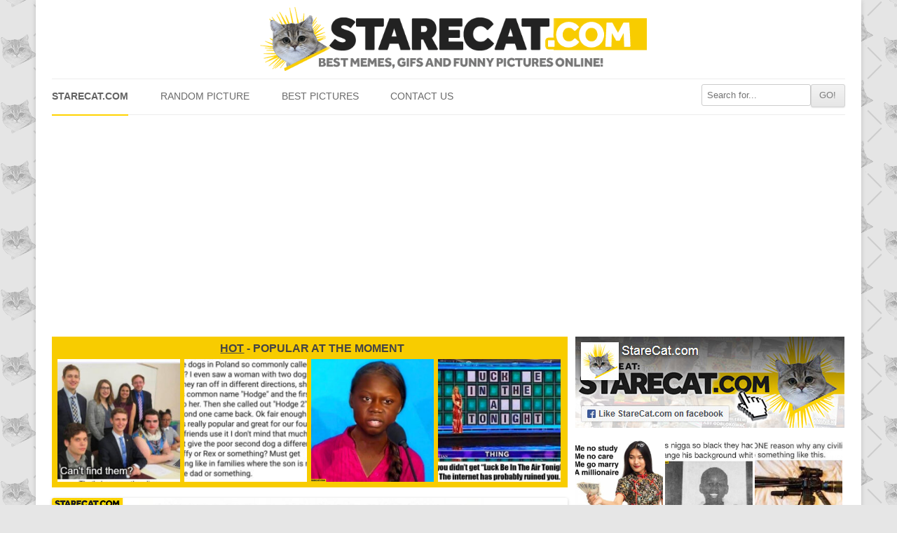

--- FILE ---
content_type: text/html; charset=UTF-8
request_url: https://starecat.com/page/2248/?gclid=EAIaIQobChMIiqTJ-7qj7wIVwVVgCh2gAQJgEAAYAyAAEgJA8PD_BwE%5C%5C%5C%5C%5C%5C%27A%3D0
body_size: 15972
content:
<!DOCTYPE html><head><meta charset="UTF-8" /><meta name="viewport" content="width=device-width" /><title>StareCat.com - memes, funny pictures, GIFs and LOL pics - Page 2248</title><link rel="shortcut icon" href="https://starecat.com/content/wp-content/themes/starecat/images/fav.ico" type="image/x-icon" /><meta property="og:title" content="New Scania Calais accesory: handgun glock hidden case"/><meta property="og:locale" content="en_US"><meta property="og:url" content="https://starecat.com/new-scania-calais-accesory-handgun-glock-hidden-case/"/><meta property="og:description" content="Funny lolcontent from StareCat.com - CLICK TO SEE!"/><meta property="og:type" content="website"/><meta name='robots' content='max-image-preview:large' /><link rel='dns-prefetch' href='//ajax.googleapis.com' /><link rel='dns-prefetch' href='//static.addtoany.com' /><style id='wp-img-auto-sizes-contain-inline-css' type='text/css'>img:is([sizes=auto i],[sizes^="auto," i]){contain-intrinsic-size:3000px 1500px}
/*# sourceURL=wp-img-auto-sizes-contain-inline-css */</style><style id="litespeed-ccss">ul{box-sizing:border-box}:root{--wp--preset--font-size--normal:16px;--wp--preset--font-size--huge:42px}body{--wp--preset--color--black:#000;--wp--preset--color--cyan-bluish-gray:#abb8c3;--wp--preset--color--white:#fff;--wp--preset--color--pale-pink:#f78da7;--wp--preset--color--vivid-red:#cf2e2e;--wp--preset--color--luminous-vivid-orange:#ff6900;--wp--preset--color--luminous-vivid-amber:#fcb900;--wp--preset--color--light-green-cyan:#7bdcb5;--wp--preset--color--vivid-green-cyan:#00d084;--wp--preset--color--pale-cyan-blue:#8ed1fc;--wp--preset--color--vivid-cyan-blue:#0693e3;--wp--preset--color--vivid-purple:#9b51e0;--wp--preset--gradient--vivid-cyan-blue-to-vivid-purple:linear-gradient(135deg,rgba(6,147,227,1) 0%,#9b51e0 100%);--wp--preset--gradient--light-green-cyan-to-vivid-green-cyan:linear-gradient(135deg,#7adcb4 0%,#00d082 100%);--wp--preset--gradient--luminous-vivid-amber-to-luminous-vivid-orange:linear-gradient(135deg,rgba(252,185,0,1) 0%,rgba(255,105,0,1) 100%);--wp--preset--gradient--luminous-vivid-orange-to-vivid-red:linear-gradient(135deg,rgba(255,105,0,1) 0%,#cf2e2e 100%);--wp--preset--gradient--very-light-gray-to-cyan-bluish-gray:linear-gradient(135deg,#eee 0%,#a9b8c3 100%);--wp--preset--gradient--cool-to-warm-spectrum:linear-gradient(135deg,#4aeadc 0%,#9778d1 20%,#cf2aba 40%,#ee2c82 60%,#fb6962 80%,#fef84c 100%);--wp--preset--gradient--blush-light-purple:linear-gradient(135deg,#ffceec 0%,#9896f0 100%);--wp--preset--gradient--blush-bordeaux:linear-gradient(135deg,#fecda5 0%,#fe2d2d 50%,#6b003e 100%);--wp--preset--gradient--luminous-dusk:linear-gradient(135deg,#ffcb70 0%,#c751c0 50%,#4158d0 100%);--wp--preset--gradient--pale-ocean:linear-gradient(135deg,#fff5cb 0%,#b6e3d4 50%,#33a7b5 100%);--wp--preset--gradient--electric-grass:linear-gradient(135deg,#caf880 0%,#71ce7e 100%);--wp--preset--gradient--midnight:linear-gradient(135deg,#020381 0%,#2874fc 100%);--wp--preset--font-size--small:13px;--wp--preset--font-size--medium:20px;--wp--preset--font-size--large:36px;--wp--preset--font-size--x-large:42px;--wp--preset--spacing--20:.44rem;--wp--preset--spacing--30:.67rem;--wp--preset--spacing--40:1rem;--wp--preset--spacing--50:1.5rem;--wp--preset--spacing--60:2.25rem;--wp--preset--spacing--70:3.38rem;--wp--preset--spacing--80:5.06rem;--wp--preset--shadow--natural:6px 6px 9px rgba(0,0,0,.2);--wp--preset--shadow--deep:12px 12px 50px rgba(0,0,0,.4);--wp--preset--shadow--sharp:6px 6px 0px rgba(0,0,0,.2);--wp--preset--shadow--outlined:6px 6px 0px -3px rgba(255,255,255,1),6px 6px rgba(0,0,0,1);--wp--preset--shadow--crisp:6px 6px 0px rgba(0,0,0,1)}html,body,div,h3,h4,a,img,strong,u,ul,li,form,article,header,nav{margin:0;padding:0;border:0;font-size:100%;vertical-align:baseline}body{line-height:1}ul{list-style:none}h3,h4{clear:both;font-family:"Open Sans",Helvetica,Arial,sans-serif;text-transform:uppercase}html{overflow-y:scroll;font-size:100%;-webkit-text-size-adjust:100%;-ms-text-size-adjust:100%}article,header,nav{display:block}img{border:0;-ms-interpolation-mode:bicubic}.wrapper:after{clear:both}.wrapper:before,.wrapper:after{display:table;content:""}input{border:1px solid #ccc;border-radius:3px;font-family:inherit;padding:6px;padding:.428571429rem}input{line-height:normal}.menu-toggle,input[type=submit]{padding:6px 10px;padding:.428571429rem .714285714rem;font-size:11px;font-size:.785714286rem;line-height:1.428571429;font-weight:400;color:#7c7c7c;background-color:#e6e6e6;background-repeat:repeat-x;background-image:-moz-linear-gradient(top,#f4f4f4,#e6e6e6);background-image:-ms-linear-gradient(top,#f4f4f4,#e6e6e6);background-image:-webkit-linear-gradient(top,#f4f4f4,#e6e6e6);background-image:-o-linear-gradient(top,#f4f4f4,#e6e6e6);background-image:linear-gradient(top,#f4f4f4,#e6e6e6);border:1px solid #d2d2d2;border-radius:3px;box-shadow:0 1px 2px rgba(64,64,64,.1)}img.header-image,img.wp-post-image{max-width:100%;height:auto}img.wp-post-image{border-radius:3px;box-shadow:0 1px 4px rgba(0,0,0,.2)}img.wp-post-image{width:100%!important}html{font-size:*87.5%}body{font-size:14px;font-size:1rem;font-family:Helvetica,Arial,sans-serif;text-rendering:optimizeLegibility;color:#444;background:url(/content/wp-content/themes/starecat/images/pattern.png) repeat #e5e5e5}a{outline:none;color:#21759b}.assistive-text{position:absolute!important;clip:rect(1px,1px,1px,1px)}.site{background-color:#fff}.site-content{margin:24px 0 0;margin:1rem 0 0}.widget-area{margin:24px 0 0;margin:1rem 0 0}.menu-item a{color:#6a6a6a;text-transform:uppercase;text-decoration:none;line-height:22px}.site-header{padding:5px 0 0;padding:.3571428571428571rem 0 0}.header-image{margin:4px auto 10px;margin:.2857142857142857rem auto .7142857142857143rem;display:block;width:100%;opacity:1}.main-navigation{margin-top:5px;margin-top:.3571428571428571rem;text-align:center}.main-navigation li{margin-top:24px;margin-top:1.714285714rem;font-size:12px;font-size:.857142857rem;line-height:1.42857143}.main-navigation a{color:#5e5e5e}.main-navigation ul.nav-menu{display:none}.menu-toggle{display:block}.inner-widget a,.feed-widget a{opacity:1}.sidebars{width:100%;text-align:center;overflow:hidden;margin-bottom:15px}.site-content article{border-bottom:4px double #ededed;margin-bottom:30px;margin-bottom:2.142857142857143rem;padding-bottom:20px;padding-bottom:1.428571428571429rem;word-wrap:break-word;-webkit-hyphens:auto;-moz-hyphens:auto;hyphens:auto}.inner-widget{text-align:center;position:relative;width:100%}.centerpic{text-align:center;position:relative;width:100%}.feed-header{display:none}@media screen and (min-width:600px){.site{padding:0 14px;padding:0 1rem;margin:0 auto;max-width:990px;max-width:70.71428571428571rem;overflow:hidden}.site-content{float:left;width:65%}.widget-area{float:right;width:34%}.main-navigation ul.nav-menu{border-bottom:1px solid #ededed;border-top:1px solid #ededed;display:inline-block!important;text-align:left;width:100%}.main-navigation ul{margin:0;text-indent:0}.main-navigation li a,.main-navigation li{display:inline-block;text-decoration:none}.main-navigation li a{border-bottom:0;color:#6a6a6a;line-height:3.692307692;text-transform:uppercase;white-space:nowrap}.main-navigation li{margin:0 40px 0 0;margin:0 2.857142857rem 0 0;position:relative}.main-navigation li:last-child{margin:0}.main-navigation .current-menu-item>a{color:#636363;font-weight:700;border-bottom:2px solid #ffd300;margin-bottom:-2px}.menu-toggle{display:none}.feed-thumb{display:inline-block;width:175px;height:175px;background-size:cover!important}.feed-thumb-bg{float:left;background-color:#f8cd05;display:inline-block;width:175px;height:175px;margin:0 6px 0 0}.feed-header{padding:2px 0 7px;text-align:center;display:block}.feed-widget{padding:7px 0 8px 8px;background-color:#f8cc00;margin-bottom:15px}.sidebar-thumb{display:inline-block;width:125px;height:125px;background-size:cover!important}.sidebar-thumb-bg{float:left;background-color:#f8cd05;display:inline-block;width:125px;height:125px;margin:0 3px 3px 0}}@media screen and (min-width:960px){body{background-color:#e6e6e6}body .site{padding:0 20px;padding:0 1.428571428571429rem;margin-top:0;margin-bottom:0;box-shadow:0 2px 6px rgba(100,100,100,.3)}img.header-image{max-width:50%!important}}@media screen and (min-width:1020px){.menu-header-search{float:right;margin-top:7px!important}}</style><link rel="preload" data-asynced="1" data-optimized="2" as="style" onload="this.onload=null;this.rel='stylesheet'" href="https://starecat.com/content/wp-content/litespeed/css/702f752c2a9621c65e7826d497ce9f27.css?ver=409f7" /><script>!function(a){"use strict";var b=function(b,c,d){function e(a){return h.body?a():void setTimeout(function(){e(a)})}function f(){i.addEventListener&&i.removeEventListener("load",f),i.media=d||"all"}var g,h=a.document,i=h.createElement("link");if(c)g=c;else{var j=(h.body||h.getElementsByTagName("head")[0]).childNodes;g=j[j.length-1]}var k=h.styleSheets;i.rel="stylesheet",i.href=b,i.media="only x",e(function(){g.parentNode.insertBefore(i,c?g:g.nextSibling)});var l=function(a){for(var b=i.href,c=k.length;c--;)if(k[c].href===b)return a();setTimeout(function(){l(a)})};return i.addEventListener&&i.addEventListener("load",f),i.onloadcssdefined=l,l(f),i};"undefined"!=typeof exports?exports.loadCSS=b:a.loadCSS=b}("undefined"!=typeof global?global:this);!function(a){if(a.loadCSS){var b=loadCSS.relpreload={};if(b.support=function(){try{return a.document.createElement("link").relList.supports("preload")}catch(b){return!1}},b.poly=function(){for(var b=a.document.getElementsByTagName("link"),c=0;c<b.length;c++){var d=b[c];"preload"===d.rel&&"style"===d.getAttribute("as")&&(a.loadCSS(d.href,d,d.getAttribute("media")),d.rel=null)}},!b.support()){b.poly();var c=a.setInterval(b.poly,300);a.addEventListener&&a.addEventListener("load",function(){b.poly(),a.clearInterval(c)}),a.attachEvent&&a.attachEvent("onload",function(){a.clearInterval(c)})}}}(this);</script> <style id='global-styles-inline-css' type='text/css'>:root{--wp--preset--aspect-ratio--square: 1;--wp--preset--aspect-ratio--4-3: 4/3;--wp--preset--aspect-ratio--3-4: 3/4;--wp--preset--aspect-ratio--3-2: 3/2;--wp--preset--aspect-ratio--2-3: 2/3;--wp--preset--aspect-ratio--16-9: 16/9;--wp--preset--aspect-ratio--9-16: 9/16;--wp--preset--color--black: #000000;--wp--preset--color--cyan-bluish-gray: #abb8c3;--wp--preset--color--white: #ffffff;--wp--preset--color--pale-pink: #f78da7;--wp--preset--color--vivid-red: #cf2e2e;--wp--preset--color--luminous-vivid-orange: #ff6900;--wp--preset--color--luminous-vivid-amber: #fcb900;--wp--preset--color--light-green-cyan: #7bdcb5;--wp--preset--color--vivid-green-cyan: #00d084;--wp--preset--color--pale-cyan-blue: #8ed1fc;--wp--preset--color--vivid-cyan-blue: #0693e3;--wp--preset--color--vivid-purple: #9b51e0;--wp--preset--gradient--vivid-cyan-blue-to-vivid-purple: linear-gradient(135deg,rgb(6,147,227) 0%,rgb(155,81,224) 100%);--wp--preset--gradient--light-green-cyan-to-vivid-green-cyan: linear-gradient(135deg,rgb(122,220,180) 0%,rgb(0,208,130) 100%);--wp--preset--gradient--luminous-vivid-amber-to-luminous-vivid-orange: linear-gradient(135deg,rgb(252,185,0) 0%,rgb(255,105,0) 100%);--wp--preset--gradient--luminous-vivid-orange-to-vivid-red: linear-gradient(135deg,rgb(255,105,0) 0%,rgb(207,46,46) 100%);--wp--preset--gradient--very-light-gray-to-cyan-bluish-gray: linear-gradient(135deg,rgb(238,238,238) 0%,rgb(169,184,195) 100%);--wp--preset--gradient--cool-to-warm-spectrum: linear-gradient(135deg,rgb(74,234,220) 0%,rgb(151,120,209) 20%,rgb(207,42,186) 40%,rgb(238,44,130) 60%,rgb(251,105,98) 80%,rgb(254,248,76) 100%);--wp--preset--gradient--blush-light-purple: linear-gradient(135deg,rgb(255,206,236) 0%,rgb(152,150,240) 100%);--wp--preset--gradient--blush-bordeaux: linear-gradient(135deg,rgb(254,205,165) 0%,rgb(254,45,45) 50%,rgb(107,0,62) 100%);--wp--preset--gradient--luminous-dusk: linear-gradient(135deg,rgb(255,203,112) 0%,rgb(199,81,192) 50%,rgb(65,88,208) 100%);--wp--preset--gradient--pale-ocean: linear-gradient(135deg,rgb(255,245,203) 0%,rgb(182,227,212) 50%,rgb(51,167,181) 100%);--wp--preset--gradient--electric-grass: linear-gradient(135deg,rgb(202,248,128) 0%,rgb(113,206,126) 100%);--wp--preset--gradient--midnight: linear-gradient(135deg,rgb(2,3,129) 0%,rgb(40,116,252) 100%);--wp--preset--font-size--small: 13px;--wp--preset--font-size--medium: 20px;--wp--preset--font-size--large: 36px;--wp--preset--font-size--x-large: 42px;--wp--preset--spacing--20: 0.44rem;--wp--preset--spacing--30: 0.67rem;--wp--preset--spacing--40: 1rem;--wp--preset--spacing--50: 1.5rem;--wp--preset--spacing--60: 2.25rem;--wp--preset--spacing--70: 3.38rem;--wp--preset--spacing--80: 5.06rem;--wp--preset--shadow--natural: 6px 6px 9px rgba(0, 0, 0, 0.2);--wp--preset--shadow--deep: 12px 12px 50px rgba(0, 0, 0, 0.4);--wp--preset--shadow--sharp: 6px 6px 0px rgba(0, 0, 0, 0.2);--wp--preset--shadow--outlined: 6px 6px 0px -3px rgb(255, 255, 255), 6px 6px rgb(0, 0, 0);--wp--preset--shadow--crisp: 6px 6px 0px rgb(0, 0, 0);}:where(.is-layout-flex){gap: 0.5em;}:where(.is-layout-grid){gap: 0.5em;}body .is-layout-flex{display: flex;}.is-layout-flex{flex-wrap: wrap;align-items: center;}.is-layout-flex > :is(*, div){margin: 0;}body .is-layout-grid{display: grid;}.is-layout-grid > :is(*, div){margin: 0;}:where(.wp-block-columns.is-layout-flex){gap: 2em;}:where(.wp-block-columns.is-layout-grid){gap: 2em;}:where(.wp-block-post-template.is-layout-flex){gap: 1.25em;}:where(.wp-block-post-template.is-layout-grid){gap: 1.25em;}.has-black-color{color: var(--wp--preset--color--black) !important;}.has-cyan-bluish-gray-color{color: var(--wp--preset--color--cyan-bluish-gray) !important;}.has-white-color{color: var(--wp--preset--color--white) !important;}.has-pale-pink-color{color: var(--wp--preset--color--pale-pink) !important;}.has-vivid-red-color{color: var(--wp--preset--color--vivid-red) !important;}.has-luminous-vivid-orange-color{color: var(--wp--preset--color--luminous-vivid-orange) !important;}.has-luminous-vivid-amber-color{color: var(--wp--preset--color--luminous-vivid-amber) !important;}.has-light-green-cyan-color{color: var(--wp--preset--color--light-green-cyan) !important;}.has-vivid-green-cyan-color{color: var(--wp--preset--color--vivid-green-cyan) !important;}.has-pale-cyan-blue-color{color: var(--wp--preset--color--pale-cyan-blue) !important;}.has-vivid-cyan-blue-color{color: var(--wp--preset--color--vivid-cyan-blue) !important;}.has-vivid-purple-color{color: var(--wp--preset--color--vivid-purple) !important;}.has-black-background-color{background-color: var(--wp--preset--color--black) !important;}.has-cyan-bluish-gray-background-color{background-color: var(--wp--preset--color--cyan-bluish-gray) !important;}.has-white-background-color{background-color: var(--wp--preset--color--white) !important;}.has-pale-pink-background-color{background-color: var(--wp--preset--color--pale-pink) !important;}.has-vivid-red-background-color{background-color: var(--wp--preset--color--vivid-red) !important;}.has-luminous-vivid-orange-background-color{background-color: var(--wp--preset--color--luminous-vivid-orange) !important;}.has-luminous-vivid-amber-background-color{background-color: var(--wp--preset--color--luminous-vivid-amber) !important;}.has-light-green-cyan-background-color{background-color: var(--wp--preset--color--light-green-cyan) !important;}.has-vivid-green-cyan-background-color{background-color: var(--wp--preset--color--vivid-green-cyan) !important;}.has-pale-cyan-blue-background-color{background-color: var(--wp--preset--color--pale-cyan-blue) !important;}.has-vivid-cyan-blue-background-color{background-color: var(--wp--preset--color--vivid-cyan-blue) !important;}.has-vivid-purple-background-color{background-color: var(--wp--preset--color--vivid-purple) !important;}.has-black-border-color{border-color: var(--wp--preset--color--black) !important;}.has-cyan-bluish-gray-border-color{border-color: var(--wp--preset--color--cyan-bluish-gray) !important;}.has-white-border-color{border-color: var(--wp--preset--color--white) !important;}.has-pale-pink-border-color{border-color: var(--wp--preset--color--pale-pink) !important;}.has-vivid-red-border-color{border-color: var(--wp--preset--color--vivid-red) !important;}.has-luminous-vivid-orange-border-color{border-color: var(--wp--preset--color--luminous-vivid-orange) !important;}.has-luminous-vivid-amber-border-color{border-color: var(--wp--preset--color--luminous-vivid-amber) !important;}.has-light-green-cyan-border-color{border-color: var(--wp--preset--color--light-green-cyan) !important;}.has-vivid-green-cyan-border-color{border-color: var(--wp--preset--color--vivid-green-cyan) !important;}.has-pale-cyan-blue-border-color{border-color: var(--wp--preset--color--pale-cyan-blue) !important;}.has-vivid-cyan-blue-border-color{border-color: var(--wp--preset--color--vivid-cyan-blue) !important;}.has-vivid-purple-border-color{border-color: var(--wp--preset--color--vivid-purple) !important;}.has-vivid-cyan-blue-to-vivid-purple-gradient-background{background: var(--wp--preset--gradient--vivid-cyan-blue-to-vivid-purple) !important;}.has-light-green-cyan-to-vivid-green-cyan-gradient-background{background: var(--wp--preset--gradient--light-green-cyan-to-vivid-green-cyan) !important;}.has-luminous-vivid-amber-to-luminous-vivid-orange-gradient-background{background: var(--wp--preset--gradient--luminous-vivid-amber-to-luminous-vivid-orange) !important;}.has-luminous-vivid-orange-to-vivid-red-gradient-background{background: var(--wp--preset--gradient--luminous-vivid-orange-to-vivid-red) !important;}.has-very-light-gray-to-cyan-bluish-gray-gradient-background{background: var(--wp--preset--gradient--very-light-gray-to-cyan-bluish-gray) !important;}.has-cool-to-warm-spectrum-gradient-background{background: var(--wp--preset--gradient--cool-to-warm-spectrum) !important;}.has-blush-light-purple-gradient-background{background: var(--wp--preset--gradient--blush-light-purple) !important;}.has-blush-bordeaux-gradient-background{background: var(--wp--preset--gradient--blush-bordeaux) !important;}.has-luminous-dusk-gradient-background{background: var(--wp--preset--gradient--luminous-dusk) !important;}.has-pale-ocean-gradient-background{background: var(--wp--preset--gradient--pale-ocean) !important;}.has-electric-grass-gradient-background{background: var(--wp--preset--gradient--electric-grass) !important;}.has-midnight-gradient-background{background: var(--wp--preset--gradient--midnight) !important;}.has-small-font-size{font-size: var(--wp--preset--font-size--small) !important;}.has-medium-font-size{font-size: var(--wp--preset--font-size--medium) !important;}.has-large-font-size{font-size: var(--wp--preset--font-size--large) !important;}.has-x-large-font-size{font-size: var(--wp--preset--font-size--x-large) !important;}
/*# sourceURL=global-styles-inline-css */</style><style id='classic-theme-styles-inline-css' type='text/css'>/*! This file is auto-generated */
.wp-block-button__link{color:#fff;background-color:#32373c;border-radius:9999px;box-shadow:none;text-decoration:none;padding:calc(.667em + 2px) calc(1.333em + 2px);font-size:1.125em}.wp-block-file__button{background:#32373c;color:#fff;text-decoration:none}
/*# sourceURL=/wp-includes/css/classic-themes.min.css */</style><style id='addtoany-inline-css' type='text/css'>.addtoany_content { text-align:center; }
.addtoany_list { text-align:center; }
.a2a_svg { padding: 5px !important; border-radius: 30px !important; }
.addtoany_list a { padding: 0px 5px; }
/*# sourceURL=addtoany-inline-css */</style> <script type="text/javascript" src="https://ajax.googleapis.com/ajax/libs/jquery/1.12.4/jquery.min.js?ver=1.12.4" id="jquery-js"></script> <script type="text/javascript" id="addtoany-core-js-before">/*  */
window.a2a_config=window.a2a_config||{};a2a_config.callbacks=[];a2a_config.overlays=[];a2a_config.templates={};

//# sourceURL=addtoany-core-js-before
/*  */</script> <script type="text/javascript" defer src="https://static.addtoany.com/menu/page.js" id="addtoany-core-js"></script> <script type="text/javascript" defer src="https://starecat.com/content/wp-content/plugins/add-to-any/addtoany.min.js?ver=1.1" id="addtoany-jquery-js"></script> <link rel="https://api.w.org/" href="https://starecat.com/wp-json/" /> <script async src="https://pagead2.googlesyndication.com/pagead/js/adsbygoogle.js?client=ca-pub-9483028582716401"
     crossorigin="anonymous"></script></head><body class="home blog paged paged-2248 wp-theme-starecat"><div id="fb-root"></div><div id="page" class="hfeed site"><header id="masthead" class="site-header" role="banner">
<a href="/" title="StareCat.com" rel="home"><img data-lazyloaded="1" src="[data-uri]" data-src="/content/wp-content/themes/starecat/images/logo_sh.png" alt="Memes StareCat.com - funny pictures, lolcontent, GIFs" class="header-image" /><noscript><img src="/content/wp-content/themes/starecat/images/logo_sh.png" alt="Memes StareCat.com - funny pictures, lolcontent, GIFs" class="header-image" /></noscript></a><nav id="site-navigation" class="main-navigation" role="navigation"><h3 class="menu-toggle">Show menu</h3>
<a class="assistive-text" href="#content" title="Skip to content">Skip to content</a><div class="menu-menu-starecat-container"><ul id="menu-menu-starecat" class="nav-menu"><li id="menu-item-11" class="menu-item menu-item-type-custom menu-item-object-custom current-menu-item menu-item-home menu-item-11"><a href="https://starecat.com">StareCat.com</a></li><li id="menu-item-35" class="menu-item menu-item-type-taxonomy menu-item-object-category menu-item-35"><a href="https://starecat.com/category/random-picture/">Random picture</a></li><li id="menu-item-42" class="menu-item menu-item-type-taxonomy menu-item-object-category menu-item-42"><a href="https://starecat.com/category/best-pics/">Best pictures</a></li><li id="menu-item-41" class="menu-item menu-item-type-post_type menu-item-object-page menu-item-41"><a href="https://starecat.com/contact-us/">Contact us</a></li><li class='menu-header-search'><form role='search' method='get' id='searchform' class='searchform' action='https://starecat.com/'><div><input type='text' value='' name='s' id='s' placeholder='Search for...'><input type='submit' id='searchsubmit' value='GO!'></div></form></li></ul></div></nav></header><div id="main" class="wrapper"><div id="primary" class="site-content"><div id="content" role="main"><div class="feed-widget"><h4 class="feed-header"><strong><u>HOT</u></strong> - popular at the moment</h4><div class="feed-thumb-bg"><a href="https://starecat.com/find-the-trans-person-cant-find-them-thats-because-they-live-among-us-as-normal-people/" class="feed-thumb" style="background:url(https://starecat.com/content/wp-content/uploads/find-the-trans-person-cant-find-them-thats-because-they-live-among-us-as-normal-people-201x250.jpg) no-repeat center center;"></a></div><div class="feed-thumb-bg"><a href="https://starecat.com/why-are-dogs-in-poland-called-hodge-woman-with-two-dogs-hodge-and-hodge-2/" class="feed-thumb" style="background:url(https://starecat.com/content/wp-content/uploads/why-are-dogs-in-poland-called-hodge-woman-with-two-dogs-hodge-and-hodge-2-250x171.jpg) no-repeat center center;"></a></div><div class="feed-thumb-bg"><a href="https://starecat.com/black-greta-thunberg-photoshopped/" class="feed-thumb" style="background:url(https://starecat.com/content/wp-content/uploads/black-greta-thunberg-photoshopped-250x239.jpg) no-repeat center center;"></a></div><div class="feed-thumb-bg"><a href="https://starecat.com/wheel-of-fortune-luck-be-in-the-air-tonight/" class="feed-thumb" style="background:url(https://starecat.com/content/wp-content/uploads/wheel-of-fortune-luck-be-in-the-air-tonight-250x185.jpg) no-repeat center center;"></a></div><div style="clear:both;"></div></div><article id="post-32794" class="post-32794 post type-post status-publish format-standard has-post-thumbnail hentry category-cars category-events category-life-situations category-work tag-calais tag-gun tag-guns"><div class="centerpic"><a href="https://starecat.com/new-scania-calais-accesory-handgun-glock-hidden-case/"><img data-lazyloaded="1" src="[data-uri]" class="wp-post-image" data-src="https://starecat.com/content/wp-content/uploads/new-scania-calais-accesory-handgun-glock-hidden-case.jpg" alt="New Scania Calais accesory: handgun glock hidden case" width="735" height="689"/><noscript><img class="wp-post-image" src="https://starecat.com/content/wp-content/uploads/new-scania-calais-accesory-handgun-glock-hidden-case.jpg" alt="New Scania Calais accesory: handgun glock hidden case" width="735" height="689"/></noscript></a></div><div style="width: 100%; text-align: center; padding: 10px 0 0 0;"><div class="a2a_kit a2a_kit_size_36 addtoany_list" data-a2a-url="https://starecat.com/new-scania-calais-accesory-handgun-glock-hidden-case/" data-a2a-title="memes, funny pictures, GIFs and LOL pics"><a class="a2a_button_copy_link" href="https://www.addtoany.com/add_to/copy_link?linkurl=https%3A%2F%2Fstarecat.com%2Fnew-scania-calais-accesory-handgun-glock-hidden-case%2F&amp;linkname=memes%2C%20funny%20pictures%2C%20GIFs%20and%20LOL%20pics" title="Copy Link" rel="nofollow noopener" target="_blank"></a><a class="a2a_button_whatsapp" href="https://www.addtoany.com/add_to/whatsapp?linkurl=https%3A%2F%2Fstarecat.com%2Fnew-scania-calais-accesory-handgun-glock-hidden-case%2F&amp;linkname=memes%2C%20funny%20pictures%2C%20GIFs%20and%20LOL%20pics" title="WhatsApp" rel="nofollow noopener" target="_blank"></a><a class="a2a_button_facebook_messenger" href="https://www.addtoany.com/add_to/facebook_messenger?linkurl=https%3A%2F%2Fstarecat.com%2Fnew-scania-calais-accesory-handgun-glock-hidden-case%2F&amp;linkname=memes%2C%20funny%20pictures%2C%20GIFs%20and%20LOL%20pics" title="Messenger" rel="nofollow noopener" target="_blank"></a><a class="a2a_button_email" href="https://www.addtoany.com/add_to/email?linkurl=https%3A%2F%2Fstarecat.com%2Fnew-scania-calais-accesory-handgun-glock-hidden-case%2F&amp;linkname=memes%2C%20funny%20pictures%2C%20GIFs%20and%20LOL%20pics" title="Email" rel="nofollow noopener" target="_blank"></a><a class="a2a_button_facebook" href="https://www.addtoany.com/add_to/facebook?linkurl=https%3A%2F%2Fstarecat.com%2Fnew-scania-calais-accesory-handgun-glock-hidden-case%2F&amp;linkname=memes%2C%20funny%20pictures%2C%20GIFs%20and%20LOL%20pics" title="Facebook" rel="nofollow noopener" target="_blank"></a><a class="a2a_button_pinterest" href="https://www.addtoany.com/add_to/pinterest?linkurl=https%3A%2F%2Fstarecat.com%2Fnew-scania-calais-accesory-handgun-glock-hidden-case%2F&amp;linkname=memes%2C%20funny%20pictures%2C%20GIFs%20and%20LOL%20pics" title="Pinterest" rel="nofollow noopener" target="_blank"></a><a class="a2a_button_twitter" href="https://www.addtoany.com/add_to/twitter?linkurl=https%3A%2F%2Fstarecat.com%2Fnew-scania-calais-accesory-handgun-glock-hidden-case%2F&amp;linkname=memes%2C%20funny%20pictures%2C%20GIFs%20and%20LOL%20pics" title="Twitter" rel="nofollow noopener" target="_blank"></a><a class="a2a_button_telegram" href="https://www.addtoany.com/add_to/telegram?linkurl=https%3A%2F%2Fstarecat.com%2Fnew-scania-calais-accesory-handgun-glock-hidden-case%2F&amp;linkname=memes%2C%20funny%20pictures%2C%20GIFs%20and%20LOL%20pics" title="Telegram" rel="nofollow noopener" target="_blank"></a><a class="a2a_button_reddit" href="https://www.addtoany.com/add_to/reddit?linkurl=https%3A%2F%2Fstarecat.com%2Fnew-scania-calais-accesory-handgun-glock-hidden-case%2F&amp;linkname=memes%2C%20funny%20pictures%2C%20GIFs%20and%20LOL%20pics" title="Reddit" rel="nofollow noopener" target="_blank"></a></div></div><div class="speech-bubble"><a style="text-decoration:none; color: #222;" href="https://starecat.com/new-scania-calais-accesory-handgun-glock-hidden-case/#comments">0 comments</a></div></article><article id="post-32784" class="post-32784 post type-post status-publish format-standard has-post-thumbnail hentry category-movies-tv-series category-silly category-star-wars category-tech category-trolling tag-finn tag-lightsaber tag-nokia tag-stormtrooper"><div class="centerpic"><a href="https://starecat.com/stormtrooper-fighting-finn-lightsaber-blade-nokia/"><img data-lazyloaded="1" src="[data-uri]" class="wp-post-image" data-src="https://starecat.com/content/wp-content/uploads/stormtrooper-fighting-finn-lightsaber-blade-nokia.jpg" alt="Stormtrooper fighting Finn lightsaber blade Nokia" width="735" height="919"/><noscript><img class="wp-post-image" src="https://starecat.com/content/wp-content/uploads/stormtrooper-fighting-finn-lightsaber-blade-nokia.jpg" alt="Stormtrooper fighting Finn lightsaber blade Nokia" width="735" height="919"/></noscript></a></div><div style="width: 100%; text-align: center; padding: 10px 0 0 0;"><div class="a2a_kit a2a_kit_size_36 addtoany_list" data-a2a-url="https://starecat.com/stormtrooper-fighting-finn-lightsaber-blade-nokia/" data-a2a-title="memes, funny pictures, GIFs and LOL pics"><a class="a2a_button_copy_link" href="https://www.addtoany.com/add_to/copy_link?linkurl=https%3A%2F%2Fstarecat.com%2Fstormtrooper-fighting-finn-lightsaber-blade-nokia%2F&amp;linkname=memes%2C%20funny%20pictures%2C%20GIFs%20and%20LOL%20pics" title="Copy Link" rel="nofollow noopener" target="_blank"></a><a class="a2a_button_whatsapp" href="https://www.addtoany.com/add_to/whatsapp?linkurl=https%3A%2F%2Fstarecat.com%2Fstormtrooper-fighting-finn-lightsaber-blade-nokia%2F&amp;linkname=memes%2C%20funny%20pictures%2C%20GIFs%20and%20LOL%20pics" title="WhatsApp" rel="nofollow noopener" target="_blank"></a><a class="a2a_button_facebook_messenger" href="https://www.addtoany.com/add_to/facebook_messenger?linkurl=https%3A%2F%2Fstarecat.com%2Fstormtrooper-fighting-finn-lightsaber-blade-nokia%2F&amp;linkname=memes%2C%20funny%20pictures%2C%20GIFs%20and%20LOL%20pics" title="Messenger" rel="nofollow noopener" target="_blank"></a><a class="a2a_button_email" href="https://www.addtoany.com/add_to/email?linkurl=https%3A%2F%2Fstarecat.com%2Fstormtrooper-fighting-finn-lightsaber-blade-nokia%2F&amp;linkname=memes%2C%20funny%20pictures%2C%20GIFs%20and%20LOL%20pics" title="Email" rel="nofollow noopener" target="_blank"></a><a class="a2a_button_facebook" href="https://www.addtoany.com/add_to/facebook?linkurl=https%3A%2F%2Fstarecat.com%2Fstormtrooper-fighting-finn-lightsaber-blade-nokia%2F&amp;linkname=memes%2C%20funny%20pictures%2C%20GIFs%20and%20LOL%20pics" title="Facebook" rel="nofollow noopener" target="_blank"></a><a class="a2a_button_pinterest" href="https://www.addtoany.com/add_to/pinterest?linkurl=https%3A%2F%2Fstarecat.com%2Fstormtrooper-fighting-finn-lightsaber-blade-nokia%2F&amp;linkname=memes%2C%20funny%20pictures%2C%20GIFs%20and%20LOL%20pics" title="Pinterest" rel="nofollow noopener" target="_blank"></a><a class="a2a_button_twitter" href="https://www.addtoany.com/add_to/twitter?linkurl=https%3A%2F%2Fstarecat.com%2Fstormtrooper-fighting-finn-lightsaber-blade-nokia%2F&amp;linkname=memes%2C%20funny%20pictures%2C%20GIFs%20and%20LOL%20pics" title="Twitter" rel="nofollow noopener" target="_blank"></a><a class="a2a_button_telegram" href="https://www.addtoany.com/add_to/telegram?linkurl=https%3A%2F%2Fstarecat.com%2Fstormtrooper-fighting-finn-lightsaber-blade-nokia%2F&amp;linkname=memes%2C%20funny%20pictures%2C%20GIFs%20and%20LOL%20pics" title="Telegram" rel="nofollow noopener" target="_blank"></a><a class="a2a_button_reddit" href="https://www.addtoany.com/add_to/reddit?linkurl=https%3A%2F%2Fstarecat.com%2Fstormtrooper-fighting-finn-lightsaber-blade-nokia%2F&amp;linkname=memes%2C%20funny%20pictures%2C%20GIFs%20and%20LOL%20pics" title="Reddit" rel="nofollow noopener" target="_blank"></a></div></div><div class="speech-bubble"><a style="text-decoration:none; color: #222;" href="https://starecat.com/stormtrooper-fighting-finn-lightsaber-blade-nokia/#comments">0 comments</a></div></article><article id="post-32768" class="post-32768 post type-post status-publish format-standard has-post-thumbnail hentry category-characters category-movies-tv-series category-photoshopped category-silly tag-face-swap tag-harry-potter"><div class="centerpic"><a href="https://starecat.com/harry-potter-characters-face-swap/"><img data-lazyloaded="1" src="[data-uri]" class="wp-post-image" data-src="https://starecat.com/content/wp-content/uploads/harry-potter-characters-face-swap.jpg" alt="Harry Potter characters face swap" width="735" height="931"/><noscript><img class="wp-post-image" src="https://starecat.com/content/wp-content/uploads/harry-potter-characters-face-swap.jpg" alt="Harry Potter characters face swap" width="735" height="931"/></noscript></a></div><div style="width: 100%; text-align: center; padding: 10px 0 0 0;"><div class="a2a_kit a2a_kit_size_36 addtoany_list" data-a2a-url="https://starecat.com/harry-potter-characters-face-swap/" data-a2a-title="memes, funny pictures, GIFs and LOL pics"><a class="a2a_button_copy_link" href="https://www.addtoany.com/add_to/copy_link?linkurl=https%3A%2F%2Fstarecat.com%2Fharry-potter-characters-face-swap%2F&amp;linkname=memes%2C%20funny%20pictures%2C%20GIFs%20and%20LOL%20pics" title="Copy Link" rel="nofollow noopener" target="_blank"></a><a class="a2a_button_whatsapp" href="https://www.addtoany.com/add_to/whatsapp?linkurl=https%3A%2F%2Fstarecat.com%2Fharry-potter-characters-face-swap%2F&amp;linkname=memes%2C%20funny%20pictures%2C%20GIFs%20and%20LOL%20pics" title="WhatsApp" rel="nofollow noopener" target="_blank"></a><a class="a2a_button_facebook_messenger" href="https://www.addtoany.com/add_to/facebook_messenger?linkurl=https%3A%2F%2Fstarecat.com%2Fharry-potter-characters-face-swap%2F&amp;linkname=memes%2C%20funny%20pictures%2C%20GIFs%20and%20LOL%20pics" title="Messenger" rel="nofollow noopener" target="_blank"></a><a class="a2a_button_email" href="https://www.addtoany.com/add_to/email?linkurl=https%3A%2F%2Fstarecat.com%2Fharry-potter-characters-face-swap%2F&amp;linkname=memes%2C%20funny%20pictures%2C%20GIFs%20and%20LOL%20pics" title="Email" rel="nofollow noopener" target="_blank"></a><a class="a2a_button_facebook" href="https://www.addtoany.com/add_to/facebook?linkurl=https%3A%2F%2Fstarecat.com%2Fharry-potter-characters-face-swap%2F&amp;linkname=memes%2C%20funny%20pictures%2C%20GIFs%20and%20LOL%20pics" title="Facebook" rel="nofollow noopener" target="_blank"></a><a class="a2a_button_pinterest" href="https://www.addtoany.com/add_to/pinterest?linkurl=https%3A%2F%2Fstarecat.com%2Fharry-potter-characters-face-swap%2F&amp;linkname=memes%2C%20funny%20pictures%2C%20GIFs%20and%20LOL%20pics" title="Pinterest" rel="nofollow noopener" target="_blank"></a><a class="a2a_button_twitter" href="https://www.addtoany.com/add_to/twitter?linkurl=https%3A%2F%2Fstarecat.com%2Fharry-potter-characters-face-swap%2F&amp;linkname=memes%2C%20funny%20pictures%2C%20GIFs%20and%20LOL%20pics" title="Twitter" rel="nofollow noopener" target="_blank"></a><a class="a2a_button_telegram" href="https://www.addtoany.com/add_to/telegram?linkurl=https%3A%2F%2Fstarecat.com%2Fharry-potter-characters-face-swap%2F&amp;linkname=memes%2C%20funny%20pictures%2C%20GIFs%20and%20LOL%20pics" title="Telegram" rel="nofollow noopener" target="_blank"></a><a class="a2a_button_reddit" href="https://www.addtoany.com/add_to/reddit?linkurl=https%3A%2F%2Fstarecat.com%2Fharry-potter-characters-face-swap%2F&amp;linkname=memes%2C%20funny%20pictures%2C%20GIFs%20and%20LOL%20pics" title="Reddit" rel="nofollow noopener" target="_blank"></a></div></div><div class="speech-bubble"><a style="text-decoration:none; color: #222;" href="https://starecat.com/harry-potter-characters-face-swap/#comments">1 comment</a></div></article><article id="post-32765" class="post-32765 post type-post status-publish format-standard has-post-thumbnail hentry category-places category-quotes category-silly category-twitter category-war tag-middle-east tag-syria tag-tank tag-tanks"><div class="centerpic"><a href="https://starecat.com/saudi-invasion-of-syria-mean-syrian-army-will-be-getting-newly-abandoned-tanks-humvees-maybe-worth-it/"><img data-lazyloaded="1" src="[data-uri]" class="wp-post-image" data-src="https://starecat.com/content/wp-content/uploads/saudi-invasion-of-syria-mean-syrian-army-will-be-getting-newly-abandoned-tanks-humvees-maybe-worth-it.jpg" alt="Saudi invasion of Syria mean Syrian army will be getting newly abandoned tanks, Humvees. Maybe worth it" width="735" height="233"/><noscript><img class="wp-post-image" src="https://starecat.com/content/wp-content/uploads/saudi-invasion-of-syria-mean-syrian-army-will-be-getting-newly-abandoned-tanks-humvees-maybe-worth-it.jpg" alt="Saudi invasion of Syria mean Syrian army will be getting newly abandoned tanks, Humvees. Maybe worth it" width="735" height="233"/></noscript></a></div><div style="width: 100%; text-align: center; padding: 10px 0 0 0;"><div class="a2a_kit a2a_kit_size_36 addtoany_list" data-a2a-url="https://starecat.com/saudi-invasion-of-syria-mean-syrian-army-will-be-getting-newly-abandoned-tanks-humvees-maybe-worth-it/" data-a2a-title="memes, funny pictures, GIFs and LOL pics"><a class="a2a_button_copy_link" href="https://www.addtoany.com/add_to/copy_link?linkurl=https%3A%2F%2Fstarecat.com%2Fsaudi-invasion-of-syria-mean-syrian-army-will-be-getting-newly-abandoned-tanks-humvees-maybe-worth-it%2F&amp;linkname=memes%2C%20funny%20pictures%2C%20GIFs%20and%20LOL%20pics" title="Copy Link" rel="nofollow noopener" target="_blank"></a><a class="a2a_button_whatsapp" href="https://www.addtoany.com/add_to/whatsapp?linkurl=https%3A%2F%2Fstarecat.com%2Fsaudi-invasion-of-syria-mean-syrian-army-will-be-getting-newly-abandoned-tanks-humvees-maybe-worth-it%2F&amp;linkname=memes%2C%20funny%20pictures%2C%20GIFs%20and%20LOL%20pics" title="WhatsApp" rel="nofollow noopener" target="_blank"></a><a class="a2a_button_facebook_messenger" href="https://www.addtoany.com/add_to/facebook_messenger?linkurl=https%3A%2F%2Fstarecat.com%2Fsaudi-invasion-of-syria-mean-syrian-army-will-be-getting-newly-abandoned-tanks-humvees-maybe-worth-it%2F&amp;linkname=memes%2C%20funny%20pictures%2C%20GIFs%20and%20LOL%20pics" title="Messenger" rel="nofollow noopener" target="_blank"></a><a class="a2a_button_email" href="https://www.addtoany.com/add_to/email?linkurl=https%3A%2F%2Fstarecat.com%2Fsaudi-invasion-of-syria-mean-syrian-army-will-be-getting-newly-abandoned-tanks-humvees-maybe-worth-it%2F&amp;linkname=memes%2C%20funny%20pictures%2C%20GIFs%20and%20LOL%20pics" title="Email" rel="nofollow noopener" target="_blank"></a><a class="a2a_button_facebook" href="https://www.addtoany.com/add_to/facebook?linkurl=https%3A%2F%2Fstarecat.com%2Fsaudi-invasion-of-syria-mean-syrian-army-will-be-getting-newly-abandoned-tanks-humvees-maybe-worth-it%2F&amp;linkname=memes%2C%20funny%20pictures%2C%20GIFs%20and%20LOL%20pics" title="Facebook" rel="nofollow noopener" target="_blank"></a><a class="a2a_button_pinterest" href="https://www.addtoany.com/add_to/pinterest?linkurl=https%3A%2F%2Fstarecat.com%2Fsaudi-invasion-of-syria-mean-syrian-army-will-be-getting-newly-abandoned-tanks-humvees-maybe-worth-it%2F&amp;linkname=memes%2C%20funny%20pictures%2C%20GIFs%20and%20LOL%20pics" title="Pinterest" rel="nofollow noopener" target="_blank"></a><a class="a2a_button_twitter" href="https://www.addtoany.com/add_to/twitter?linkurl=https%3A%2F%2Fstarecat.com%2Fsaudi-invasion-of-syria-mean-syrian-army-will-be-getting-newly-abandoned-tanks-humvees-maybe-worth-it%2F&amp;linkname=memes%2C%20funny%20pictures%2C%20GIFs%20and%20LOL%20pics" title="Twitter" rel="nofollow noopener" target="_blank"></a><a class="a2a_button_telegram" href="https://www.addtoany.com/add_to/telegram?linkurl=https%3A%2F%2Fstarecat.com%2Fsaudi-invasion-of-syria-mean-syrian-army-will-be-getting-newly-abandoned-tanks-humvees-maybe-worth-it%2F&amp;linkname=memes%2C%20funny%20pictures%2C%20GIFs%20and%20LOL%20pics" title="Telegram" rel="nofollow noopener" target="_blank"></a><a class="a2a_button_reddit" href="https://www.addtoany.com/add_to/reddit?linkurl=https%3A%2F%2Fstarecat.com%2Fsaudi-invasion-of-syria-mean-syrian-army-will-be-getting-newly-abandoned-tanks-humvees-maybe-worth-it%2F&amp;linkname=memes%2C%20funny%20pictures%2C%20GIFs%20and%20LOL%20pics" title="Reddit" rel="nofollow noopener" target="_blank"></a></div></div><div class="speech-bubble"><a style="text-decoration:none; color: #222;" href="https://starecat.com/saudi-invasion-of-syria-mean-syrian-army-will-be-getting-newly-abandoned-tanks-humvees-maybe-worth-it/#comments">0 comments</a></div></article><article id="post-32715" class="post-32715 post type-post status-publish format-standard has-post-thumbnail hentry category-apps category-events category-news category-silly category-trolling category-word-play category-work tag-apple tag-iphone tag-job tag-jobs tag-phone tag-phones"><div class="centerpic"><a href="https://starecat.com/fox-news-seven-shot-at-florida-night-club-monster-app-we-found-7-new-jobs-that-my-interest-you-iphone-notification/"><img data-lazyloaded="1" src="[data-uri]" class="wp-post-image" data-src="https://starecat.com/content/wp-content/uploads/fox-news-seven-shot-at-florida-night-club-monster-app-we-found-7-new-jobs-that-my-interest-you-iphone-notification.jpg" alt="Fox News: seven shot at Florida night club, Monster App: we found 7 new jobs that my interest you. iPhone notification" width="735" height="843"/><noscript><img class="wp-post-image" src="https://starecat.com/content/wp-content/uploads/fox-news-seven-shot-at-florida-night-club-monster-app-we-found-7-new-jobs-that-my-interest-you-iphone-notification.jpg" alt="Fox News: seven shot at Florida night club, Monster App: we found 7 new jobs that my interest you. iPhone notification" width="735" height="843"/></noscript></a></div><div style="width: 100%; text-align: center; padding: 10px 0 0 0;"><div class="a2a_kit a2a_kit_size_36 addtoany_list" data-a2a-url="https://starecat.com/fox-news-seven-shot-at-florida-night-club-monster-app-we-found-7-new-jobs-that-my-interest-you-iphone-notification/" data-a2a-title="memes, funny pictures, GIFs and LOL pics"><a class="a2a_button_copy_link" href="https://www.addtoany.com/add_to/copy_link?linkurl=https%3A%2F%2Fstarecat.com%2Ffox-news-seven-shot-at-florida-night-club-monster-app-we-found-7-new-jobs-that-my-interest-you-iphone-notification%2F&amp;linkname=memes%2C%20funny%20pictures%2C%20GIFs%20and%20LOL%20pics" title="Copy Link" rel="nofollow noopener" target="_blank"></a><a class="a2a_button_whatsapp" href="https://www.addtoany.com/add_to/whatsapp?linkurl=https%3A%2F%2Fstarecat.com%2Ffox-news-seven-shot-at-florida-night-club-monster-app-we-found-7-new-jobs-that-my-interest-you-iphone-notification%2F&amp;linkname=memes%2C%20funny%20pictures%2C%20GIFs%20and%20LOL%20pics" title="WhatsApp" rel="nofollow noopener" target="_blank"></a><a class="a2a_button_facebook_messenger" href="https://www.addtoany.com/add_to/facebook_messenger?linkurl=https%3A%2F%2Fstarecat.com%2Ffox-news-seven-shot-at-florida-night-club-monster-app-we-found-7-new-jobs-that-my-interest-you-iphone-notification%2F&amp;linkname=memes%2C%20funny%20pictures%2C%20GIFs%20and%20LOL%20pics" title="Messenger" rel="nofollow noopener" target="_blank"></a><a class="a2a_button_email" href="https://www.addtoany.com/add_to/email?linkurl=https%3A%2F%2Fstarecat.com%2Ffox-news-seven-shot-at-florida-night-club-monster-app-we-found-7-new-jobs-that-my-interest-you-iphone-notification%2F&amp;linkname=memes%2C%20funny%20pictures%2C%20GIFs%20and%20LOL%20pics" title="Email" rel="nofollow noopener" target="_blank"></a><a class="a2a_button_facebook" href="https://www.addtoany.com/add_to/facebook?linkurl=https%3A%2F%2Fstarecat.com%2Ffox-news-seven-shot-at-florida-night-club-monster-app-we-found-7-new-jobs-that-my-interest-you-iphone-notification%2F&amp;linkname=memes%2C%20funny%20pictures%2C%20GIFs%20and%20LOL%20pics" title="Facebook" rel="nofollow noopener" target="_blank"></a><a class="a2a_button_pinterest" href="https://www.addtoany.com/add_to/pinterest?linkurl=https%3A%2F%2Fstarecat.com%2Ffox-news-seven-shot-at-florida-night-club-monster-app-we-found-7-new-jobs-that-my-interest-you-iphone-notification%2F&amp;linkname=memes%2C%20funny%20pictures%2C%20GIFs%20and%20LOL%20pics" title="Pinterest" rel="nofollow noopener" target="_blank"></a><a class="a2a_button_twitter" href="https://www.addtoany.com/add_to/twitter?linkurl=https%3A%2F%2Fstarecat.com%2Ffox-news-seven-shot-at-florida-night-club-monster-app-we-found-7-new-jobs-that-my-interest-you-iphone-notification%2F&amp;linkname=memes%2C%20funny%20pictures%2C%20GIFs%20and%20LOL%20pics" title="Twitter" rel="nofollow noopener" target="_blank"></a><a class="a2a_button_telegram" href="https://www.addtoany.com/add_to/telegram?linkurl=https%3A%2F%2Fstarecat.com%2Ffox-news-seven-shot-at-florida-night-club-monster-app-we-found-7-new-jobs-that-my-interest-you-iphone-notification%2F&amp;linkname=memes%2C%20funny%20pictures%2C%20GIFs%20and%20LOL%20pics" title="Telegram" rel="nofollow noopener" target="_blank"></a><a class="a2a_button_reddit" href="https://www.addtoany.com/add_to/reddit?linkurl=https%3A%2F%2Fstarecat.com%2Ffox-news-seven-shot-at-florida-night-club-monster-app-we-found-7-new-jobs-that-my-interest-you-iphone-notification%2F&amp;linkname=memes%2C%20funny%20pictures%2C%20GIFs%20and%20LOL%20pics" title="Reddit" rel="nofollow noopener" target="_blank"></a></div></div><div class="speech-bubble"><a style="text-decoration:none; color: #222;" href="https://starecat.com/fox-news-seven-shot-at-florida-night-club-monster-app-we-found-7-new-jobs-that-my-interest-you-iphone-notification/#comments">1 comment</a></div></article><article id="post-32691" class="post-32691 post type-post status-publish format-standard has-post-thumbnail hentry category-best-pics category-characters category-creative category-family category-fun-facts category-heroes category-movies-tv-series category-photoshopped category-silly category-star-wars category-trivia tag-han-solo tag-kylo-ren tag-leia tag-princess-leia"><div class="centerpic"><a href="https://starecat.com/family-picture-star-wars-han-solo-leia-kylo-ren-kid/"><img data-lazyloaded="1" src="[data-uri]" class="wp-post-image" data-src="https://starecat.com/content/wp-content/uploads/family-picture-star-wars-han-solo-leia-kylo-ren-kid.jpg" alt="Family picture Star Wars: Han Solo, Leia, Kylo Ren kid" width="735" height="739"/><noscript><img class="wp-post-image" src="https://starecat.com/content/wp-content/uploads/family-picture-star-wars-han-solo-leia-kylo-ren-kid.jpg" alt="Family picture Star Wars: Han Solo, Leia, Kylo Ren kid" width="735" height="739"/></noscript></a></div><div style="width: 100%; text-align: center; padding: 10px 0 0 0;"><div class="a2a_kit a2a_kit_size_36 addtoany_list" data-a2a-url="https://starecat.com/family-picture-star-wars-han-solo-leia-kylo-ren-kid/" data-a2a-title="memes, funny pictures, GIFs and LOL pics"><a class="a2a_button_copy_link" href="https://www.addtoany.com/add_to/copy_link?linkurl=https%3A%2F%2Fstarecat.com%2Ffamily-picture-star-wars-han-solo-leia-kylo-ren-kid%2F&amp;linkname=memes%2C%20funny%20pictures%2C%20GIFs%20and%20LOL%20pics" title="Copy Link" rel="nofollow noopener" target="_blank"></a><a class="a2a_button_whatsapp" href="https://www.addtoany.com/add_to/whatsapp?linkurl=https%3A%2F%2Fstarecat.com%2Ffamily-picture-star-wars-han-solo-leia-kylo-ren-kid%2F&amp;linkname=memes%2C%20funny%20pictures%2C%20GIFs%20and%20LOL%20pics" title="WhatsApp" rel="nofollow noopener" target="_blank"></a><a class="a2a_button_facebook_messenger" href="https://www.addtoany.com/add_to/facebook_messenger?linkurl=https%3A%2F%2Fstarecat.com%2Ffamily-picture-star-wars-han-solo-leia-kylo-ren-kid%2F&amp;linkname=memes%2C%20funny%20pictures%2C%20GIFs%20and%20LOL%20pics" title="Messenger" rel="nofollow noopener" target="_blank"></a><a class="a2a_button_email" href="https://www.addtoany.com/add_to/email?linkurl=https%3A%2F%2Fstarecat.com%2Ffamily-picture-star-wars-han-solo-leia-kylo-ren-kid%2F&amp;linkname=memes%2C%20funny%20pictures%2C%20GIFs%20and%20LOL%20pics" title="Email" rel="nofollow noopener" target="_blank"></a><a class="a2a_button_facebook" href="https://www.addtoany.com/add_to/facebook?linkurl=https%3A%2F%2Fstarecat.com%2Ffamily-picture-star-wars-han-solo-leia-kylo-ren-kid%2F&amp;linkname=memes%2C%20funny%20pictures%2C%20GIFs%20and%20LOL%20pics" title="Facebook" rel="nofollow noopener" target="_blank"></a><a class="a2a_button_pinterest" href="https://www.addtoany.com/add_to/pinterest?linkurl=https%3A%2F%2Fstarecat.com%2Ffamily-picture-star-wars-han-solo-leia-kylo-ren-kid%2F&amp;linkname=memes%2C%20funny%20pictures%2C%20GIFs%20and%20LOL%20pics" title="Pinterest" rel="nofollow noopener" target="_blank"></a><a class="a2a_button_twitter" href="https://www.addtoany.com/add_to/twitter?linkurl=https%3A%2F%2Fstarecat.com%2Ffamily-picture-star-wars-han-solo-leia-kylo-ren-kid%2F&amp;linkname=memes%2C%20funny%20pictures%2C%20GIFs%20and%20LOL%20pics" title="Twitter" rel="nofollow noopener" target="_blank"></a><a class="a2a_button_telegram" href="https://www.addtoany.com/add_to/telegram?linkurl=https%3A%2F%2Fstarecat.com%2Ffamily-picture-star-wars-han-solo-leia-kylo-ren-kid%2F&amp;linkname=memes%2C%20funny%20pictures%2C%20GIFs%20and%20LOL%20pics" title="Telegram" rel="nofollow noopener" target="_blank"></a><a class="a2a_button_reddit" href="https://www.addtoany.com/add_to/reddit?linkurl=https%3A%2F%2Fstarecat.com%2Ffamily-picture-star-wars-han-solo-leia-kylo-ren-kid%2F&amp;linkname=memes%2C%20funny%20pictures%2C%20GIFs%20and%20LOL%20pics" title="Reddit" rel="nofollow noopener" target="_blank"></a></div></div><div class="speech-bubble"><a style="text-decoration:none; color: #222;" href="https://starecat.com/family-picture-star-wars-han-solo-leia-kylo-ren-kid/#comments">1 comment</a></div></article><article id="post-32674" class="post-32674 post type-post status-publish format-standard has-post-thumbnail hentry category-comics category-fail category-friendship category-illustrations category-life-situations category-long category-movies-tv-series category-silly"><div class="schowaj" id="schowaj_32674"><a href="https://starecat.com/choosing-movie-friends-dont-like-it-i-will-never-take-on-this-level-of-responsibility-again/"><img data-lazyloaded="1" src="[data-uri]" class="wp-post-image" data-src="https://starecat.com/content/wp-content/uploads/choosing-movie-friends-dont-like-it-i-will-never-take-on-this-level-of-responsibility-again.jpg" alt="Choosing movie, friends don&#8217;t like it, I will never take on this level of responsibility again" width="735" height="1520"/><noscript><img class="wp-post-image" src="https://starecat.com/content/wp-content/uploads/choosing-movie-friends-dont-like-it-i-will-never-take-on-this-level-of-responsibility-again.jpg" alt="Choosing movie, friends don&#8217;t like it, I will never take on this level of responsibility again" width="735" height="1520"/></noscript></a></div><div id="rozwin_32674" onclick="rozwin(32674)"><span class="rozwin-obrazek">Image too long, click to expand...</div><div style="width: 100%; text-align: center; padding: 10px 0 0 0;"><div class="a2a_kit a2a_kit_size_36 addtoany_list" data-a2a-url="https://starecat.com/choosing-movie-friends-dont-like-it-i-will-never-take-on-this-level-of-responsibility-again/" data-a2a-title="memes, funny pictures, GIFs and LOL pics"><a class="a2a_button_copy_link" href="https://www.addtoany.com/add_to/copy_link?linkurl=https%3A%2F%2Fstarecat.com%2Fchoosing-movie-friends-dont-like-it-i-will-never-take-on-this-level-of-responsibility-again%2F&amp;linkname=memes%2C%20funny%20pictures%2C%20GIFs%20and%20LOL%20pics" title="Copy Link" rel="nofollow noopener" target="_blank"></a><a class="a2a_button_whatsapp" href="https://www.addtoany.com/add_to/whatsapp?linkurl=https%3A%2F%2Fstarecat.com%2Fchoosing-movie-friends-dont-like-it-i-will-never-take-on-this-level-of-responsibility-again%2F&amp;linkname=memes%2C%20funny%20pictures%2C%20GIFs%20and%20LOL%20pics" title="WhatsApp" rel="nofollow noopener" target="_blank"></a><a class="a2a_button_facebook_messenger" href="https://www.addtoany.com/add_to/facebook_messenger?linkurl=https%3A%2F%2Fstarecat.com%2Fchoosing-movie-friends-dont-like-it-i-will-never-take-on-this-level-of-responsibility-again%2F&amp;linkname=memes%2C%20funny%20pictures%2C%20GIFs%20and%20LOL%20pics" title="Messenger" rel="nofollow noopener" target="_blank"></a><a class="a2a_button_email" href="https://www.addtoany.com/add_to/email?linkurl=https%3A%2F%2Fstarecat.com%2Fchoosing-movie-friends-dont-like-it-i-will-never-take-on-this-level-of-responsibility-again%2F&amp;linkname=memes%2C%20funny%20pictures%2C%20GIFs%20and%20LOL%20pics" title="Email" rel="nofollow noopener" target="_blank"></a><a class="a2a_button_facebook" href="https://www.addtoany.com/add_to/facebook?linkurl=https%3A%2F%2Fstarecat.com%2Fchoosing-movie-friends-dont-like-it-i-will-never-take-on-this-level-of-responsibility-again%2F&amp;linkname=memes%2C%20funny%20pictures%2C%20GIFs%20and%20LOL%20pics" title="Facebook" rel="nofollow noopener" target="_blank"></a><a class="a2a_button_pinterest" href="https://www.addtoany.com/add_to/pinterest?linkurl=https%3A%2F%2Fstarecat.com%2Fchoosing-movie-friends-dont-like-it-i-will-never-take-on-this-level-of-responsibility-again%2F&amp;linkname=memes%2C%20funny%20pictures%2C%20GIFs%20and%20LOL%20pics" title="Pinterest" rel="nofollow noopener" target="_blank"></a><a class="a2a_button_twitter" href="https://www.addtoany.com/add_to/twitter?linkurl=https%3A%2F%2Fstarecat.com%2Fchoosing-movie-friends-dont-like-it-i-will-never-take-on-this-level-of-responsibility-again%2F&amp;linkname=memes%2C%20funny%20pictures%2C%20GIFs%20and%20LOL%20pics" title="Twitter" rel="nofollow noopener" target="_blank"></a><a class="a2a_button_telegram" href="https://www.addtoany.com/add_to/telegram?linkurl=https%3A%2F%2Fstarecat.com%2Fchoosing-movie-friends-dont-like-it-i-will-never-take-on-this-level-of-responsibility-again%2F&amp;linkname=memes%2C%20funny%20pictures%2C%20GIFs%20and%20LOL%20pics" title="Telegram" rel="nofollow noopener" target="_blank"></a><a class="a2a_button_reddit" href="https://www.addtoany.com/add_to/reddit?linkurl=https%3A%2F%2Fstarecat.com%2Fchoosing-movie-friends-dont-like-it-i-will-never-take-on-this-level-of-responsibility-again%2F&amp;linkname=memes%2C%20funny%20pictures%2C%20GIFs%20and%20LOL%20pics" title="Reddit" rel="nofollow noopener" target="_blank"></a></div></div><div class="speech-bubble"><a style="text-decoration:none; color: #222;" href="https://starecat.com/choosing-movie-friends-dont-like-it-i-will-never-take-on-this-level-of-responsibility-again/#comments">0 comments</a></div></article><article id="post-32648" class="post-32648 post type-post status-publish format-standard has-post-thumbnail hentry category-memes category-politics category-quotes category-silly category-trolling category-women category-word-play tag-clinton tag-hillary-clinton"><div class="centerpic"><a href="https://starecat.com/i-will-not-be-voting-for-hillary-last-clinton-presidency-left-very-bad-taste-in-my-mouth-monika-lewinsky/"><img data-lazyloaded="1" src="[data-uri]" class="wp-post-image" data-src="https://starecat.com/content/wp-content/uploads/i-will-not-be-voting-for-hillary-last-clinton-presidency-left-very-bad-taste-in-my-mouth-monika-lewinsky.jpg" alt="I will not be voting for Hillary, last Clinton presidency left very bad taste in my mouth Monika Lewinsky" width="735" height="700"/><noscript><img class="wp-post-image" src="https://starecat.com/content/wp-content/uploads/i-will-not-be-voting-for-hillary-last-clinton-presidency-left-very-bad-taste-in-my-mouth-monika-lewinsky.jpg" alt="I will not be voting for Hillary, last Clinton presidency left very bad taste in my mouth Monika Lewinsky" width="735" height="700"/></noscript></a></div><div style="width: 100%; text-align: center; padding: 10px 0 0 0;"><div class="a2a_kit a2a_kit_size_36 addtoany_list" data-a2a-url="https://starecat.com/i-will-not-be-voting-for-hillary-last-clinton-presidency-left-very-bad-taste-in-my-mouth-monika-lewinsky/" data-a2a-title="memes, funny pictures, GIFs and LOL pics"><a class="a2a_button_copy_link" href="https://www.addtoany.com/add_to/copy_link?linkurl=https%3A%2F%2Fstarecat.com%2Fi-will-not-be-voting-for-hillary-last-clinton-presidency-left-very-bad-taste-in-my-mouth-monika-lewinsky%2F&amp;linkname=memes%2C%20funny%20pictures%2C%20GIFs%20and%20LOL%20pics" title="Copy Link" rel="nofollow noopener" target="_blank"></a><a class="a2a_button_whatsapp" href="https://www.addtoany.com/add_to/whatsapp?linkurl=https%3A%2F%2Fstarecat.com%2Fi-will-not-be-voting-for-hillary-last-clinton-presidency-left-very-bad-taste-in-my-mouth-monika-lewinsky%2F&amp;linkname=memes%2C%20funny%20pictures%2C%20GIFs%20and%20LOL%20pics" title="WhatsApp" rel="nofollow noopener" target="_blank"></a><a class="a2a_button_facebook_messenger" href="https://www.addtoany.com/add_to/facebook_messenger?linkurl=https%3A%2F%2Fstarecat.com%2Fi-will-not-be-voting-for-hillary-last-clinton-presidency-left-very-bad-taste-in-my-mouth-monika-lewinsky%2F&amp;linkname=memes%2C%20funny%20pictures%2C%20GIFs%20and%20LOL%20pics" title="Messenger" rel="nofollow noopener" target="_blank"></a><a class="a2a_button_email" href="https://www.addtoany.com/add_to/email?linkurl=https%3A%2F%2Fstarecat.com%2Fi-will-not-be-voting-for-hillary-last-clinton-presidency-left-very-bad-taste-in-my-mouth-monika-lewinsky%2F&amp;linkname=memes%2C%20funny%20pictures%2C%20GIFs%20and%20LOL%20pics" title="Email" rel="nofollow noopener" target="_blank"></a><a class="a2a_button_facebook" href="https://www.addtoany.com/add_to/facebook?linkurl=https%3A%2F%2Fstarecat.com%2Fi-will-not-be-voting-for-hillary-last-clinton-presidency-left-very-bad-taste-in-my-mouth-monika-lewinsky%2F&amp;linkname=memes%2C%20funny%20pictures%2C%20GIFs%20and%20LOL%20pics" title="Facebook" rel="nofollow noopener" target="_blank"></a><a class="a2a_button_pinterest" href="https://www.addtoany.com/add_to/pinterest?linkurl=https%3A%2F%2Fstarecat.com%2Fi-will-not-be-voting-for-hillary-last-clinton-presidency-left-very-bad-taste-in-my-mouth-monika-lewinsky%2F&amp;linkname=memes%2C%20funny%20pictures%2C%20GIFs%20and%20LOL%20pics" title="Pinterest" rel="nofollow noopener" target="_blank"></a><a class="a2a_button_twitter" href="https://www.addtoany.com/add_to/twitter?linkurl=https%3A%2F%2Fstarecat.com%2Fi-will-not-be-voting-for-hillary-last-clinton-presidency-left-very-bad-taste-in-my-mouth-monika-lewinsky%2F&amp;linkname=memes%2C%20funny%20pictures%2C%20GIFs%20and%20LOL%20pics" title="Twitter" rel="nofollow noopener" target="_blank"></a><a class="a2a_button_telegram" href="https://www.addtoany.com/add_to/telegram?linkurl=https%3A%2F%2Fstarecat.com%2Fi-will-not-be-voting-for-hillary-last-clinton-presidency-left-very-bad-taste-in-my-mouth-monika-lewinsky%2F&amp;linkname=memes%2C%20funny%20pictures%2C%20GIFs%20and%20LOL%20pics" title="Telegram" rel="nofollow noopener" target="_blank"></a><a class="a2a_button_reddit" href="https://www.addtoany.com/add_to/reddit?linkurl=https%3A%2F%2Fstarecat.com%2Fi-will-not-be-voting-for-hillary-last-clinton-presidency-left-very-bad-taste-in-my-mouth-monika-lewinsky%2F&amp;linkname=memes%2C%20funny%20pictures%2C%20GIFs%20and%20LOL%20pics" title="Reddit" rel="nofollow noopener" target="_blank"></a></div></div><div class="speech-bubble"><a style="text-decoration:none; color: #222;" href="https://starecat.com/i-will-not-be-voting-for-hillary-last-clinton-presidency-left-very-bad-taste-in-my-mouth-monika-lewinsky/#comments">0 comments</a></div></article><div id="rwd-ad"><style type="text/css">.adslot_728x90_2 { display:inline-block; width: 336px; height: 280px; }
				@media (min-device-width:970px) { .adslot_728x90_2 { width: 728px; height: 90px; } }</style>
<ins class="adsbygoogle adslot_728x90_2"
data-ad-client="ca-pub-5512390705137507"
data-ad-slot="2700799036/3725319786"></ins> <script async src="//pagead2.googlesyndication.com/pagead/js/adsbygoogle.js"></script> <script>(adsbygoogle = window.adsbygoogle || []).push({});</script> </div><div style="clear:both;"></div></div><p class="paginator"><a href="https://starecat.com/page/2247/?gclid=EAIaIQobChMIiqTJ-7qj7wIVwVVgCh2gAQJgEAAYAyAAEgJA8PD_BwE%5C%5C%5C%5C%5C%5C%27A%3D0">Previous</a> <a href="https://starecat.com/?gclid=EAIaIQobChMIiqTJ-7qj7wIVwVVgCh2gAQJgEAAYAyAAEgJA8PD_BwE%5C%5C%5C%5C%5C%5C%27A%3D0">1</a> <span class="faraway">...</span> <a href="https://starecat.com/page/2241/?gclid=EAIaIQobChMIiqTJ-7qj7wIVwVVgCh2gAQJgEAAYAyAAEgJA8PD_BwE%5C%5C%5C%5C%5C%5C%27A%3D0">2241</a> <a href="https://starecat.com/page/2242/?gclid=EAIaIQobChMIiqTJ-7qj7wIVwVVgCh2gAQJgEAAYAyAAEgJA8PD_BwE%5C%5C%5C%5C%5C%5C%27A%3D0">2242</a> <a href="https://starecat.com/page/2243/?gclid=EAIaIQobChMIiqTJ-7qj7wIVwVVgCh2gAQJgEAAYAyAAEgJA8PD_BwE%5C%5C%5C%5C%5C%5C%27A%3D0">2243</a> <a href="https://starecat.com/page/2244/?gclid=EAIaIQobChMIiqTJ-7qj7wIVwVVgCh2gAQJgEAAYAyAAEgJA8PD_BwE%5C%5C%5C%5C%5C%5C%27A%3D0">2244</a> <a href="https://starecat.com/page/2245/?gclid=EAIaIQobChMIiqTJ-7qj7wIVwVVgCh2gAQJgEAAYAyAAEgJA8PD_BwE%5C%5C%5C%5C%5C%5C%27A%3D0">2245</a> <a href="https://starecat.com/page/2246/?gclid=EAIaIQobChMIiqTJ-7qj7wIVwVVgCh2gAQJgEAAYAyAAEgJA8PD_BwE%5C%5C%5C%5C%5C%5C%27A%3D0">2246</a> <a href="https://starecat.com/page/2247/?gclid=EAIaIQobChMIiqTJ-7qj7wIVwVVgCh2gAQJgEAAYAyAAEgJA8PD_BwE%5C%5C%5C%5C%5C%5C%27A%3D0">2247</a>  <span class="current">2248</span> <a href="https://starecat.com/page/2249/?gclid=EAIaIQobChMIiqTJ-7qj7wIVwVVgCh2gAQJgEAAYAyAAEgJA8PD_BwE%5C%5C%5C%5C%5C%5C%27A%3D0">2249</a> <a href="https://starecat.com/page/2250/?gclid=EAIaIQobChMIiqTJ-7qj7wIVwVVgCh2gAQJgEAAYAyAAEgJA8PD_BwE%5C%5C%5C%5C%5C%5C%27A%3D0">2250</a> <a href="https://starecat.com/page/2251/?gclid=EAIaIQobChMIiqTJ-7qj7wIVwVVgCh2gAQJgEAAYAyAAEgJA8PD_BwE%5C%5C%5C%5C%5C%5C%27A%3D0">2251</a> <a href="https://starecat.com/page/2252/?gclid=EAIaIQobChMIiqTJ-7qj7wIVwVVgCh2gAQJgEAAYAyAAEgJA8PD_BwE%5C%5C%5C%5C%5C%5C%27A%3D0">2252</a> <a href="https://starecat.com/page/2253/?gclid=EAIaIQobChMIiqTJ-7qj7wIVwVVgCh2gAQJgEAAYAyAAEgJA8PD_BwE%5C%5C%5C%5C%5C%5C%27A%3D0">2253</a> <a href="https://starecat.com/page/2254/?gclid=EAIaIQobChMIiqTJ-7qj7wIVwVVgCh2gAQJgEAAYAyAAEgJA8PD_BwE%5C%5C%5C%5C%5C%5C%27A%3D0">2254</a> <a href="https://starecat.com/page/2255/?gclid=EAIaIQobChMIiqTJ-7qj7wIVwVVgCh2gAQJgEAAYAyAAEgJA8PD_BwE%5C%5C%5C%5C%5C%5C%27A%3D0">2255</a> <span class="faraway">...</span> <a href="https://starecat.com/page/2388/?gclid=EAIaIQobChMIiqTJ-7qj7wIVwVVgCh2gAQJgEAAYAyAAEgJA8PD_BwE%5C%5C%5C%5C%5C%5C%27A%3D0">2388</a></p><div class="buttonwrapper post"><a class="super button yellow" href="https://starecat.com/page/2249/?gclid=EAIaIQobChMIiqTJ-7qj7wIVwVVgCh2gAQJgEAAYAyAAEgJA8PD_BwE%5C%5C%5C%5C%5C%5C%27A%3D0">Next page &raquo;</a></div></div><div id="secondary" class="widget-area"><div class="sidebars"><a href="https://www.facebook.com/StareCatCOM/" rel="nofollow noopener" target="_blank"><img data-lazyloaded="1" src="[data-uri]" data-src="/content/wp-content/themes/starecat/images/starecat-facebook.jpg" alt="StareCat.com on facebook" /><noscript><img src="/content/wp-content/themes/starecat/images/starecat-facebook.jpg" alt="StareCat.com on facebook" /></noscript></a></div><div style="clear:both;"></div><div class="inner-widget"><div class="sidebar-thumb-bg"><a title="Me no study, me no care, me go marry a millionaire, if he die me no cry, me go marry another guy" href="https://starecat.com/me-no-study-me-no-care-me-go-marry-a-millionaire-if-he-die-me-no-cry-me-go-marry-another-guy/" class="sidebar-thumb" style="background:url(https://starecat.com/content/wp-content/uploads/me-no-study-me-no-care-me-go-marry-a-millionaire-if-he-die-me-no-cry-me-go-marry-another-guy-250x215.jpg)no-repeat center center;"></a></div><div class="sidebar-thumb-bg"><a title="This nigga is so black they had to change his background to white" href="https://starecat.com/this-nigga-is-so-black-they-had-to-change-his-background-to-white/" class="sidebar-thumb" style="background:url(https://starecat.com/content/wp-content/uploads/this-nigga-is-so-black-they-had-to-change-his-background-to-white-250x196.jpg)no-repeat center center;"></a></div><div class="sidebar-thumb-bg"><a title="Give me one reason why any civilian needs access to something like this photo camera equipment looking like machine gun" href="https://starecat.com/give-me-one-reason-why-any-civilian-needs-access-to-something-like-this-photo-camera-equipment-looking-like-machine-gun/" class="sidebar-thumb" style="background:url(https://starecat.com/content/wp-content/uploads/give-me-one-reason-why-any-civilian-needs-access-to-something-like-this-photo-camera-equipment-looking-like-machine-gun-250x139.jpg)no-repeat center center;"></a></div><div class="sidebar-thumb-bg"><a title="Are you winning dad? Black father home abuse drawing" href="https://starecat.com/are-you-winning-dad-black-father-home-abuse-drawing/" class="sidebar-thumb" style="background:url(https://starecat.com/content/wp-content/uploads/are-you-winning-dad-black-father-home-abuse-drawing-250x198.jpg)no-repeat center center;"></a></div><div class="sidebar-thumb-bg"><a title="Wheel of fortune luck be in the air tonight" href="https://starecat.com/wheel-of-fortune-luck-be-in-the-air-tonight/" class="sidebar-thumb" style="background:url(https://starecat.com/content/wp-content/uploads/wheel-of-fortune-luck-be-in-the-air-tonight-250x185.jpg)no-repeat center center;"></a></div><div class="sidebar-thumb-bg"><a title="You&#8217;ll only see it once and never again body shape optical illusion" href="https://starecat.com/youll-only-see-it-once-and-never-again-body-shape-optical-illusion/" class="sidebar-thumb" style="background:url(https://starecat.com/content/wp-content/uploads/youll-only-see-it-once-and-never-again-body-shape-optical-illusion-250x169.jpg)no-repeat center center;"></a></div><div class="sidebar-thumb-bg"><a title="Math riddle equation with a twist yellow backpack" href="https://starecat.com/math-riddle-equation-with-a-twist-yellow-backpack/" class="sidebar-thumb" style="background:url(https://starecat.com/content/wp-content/uploads/math-riddle-equation-with-a-twist-yellow-backpack-250x244.jpg)no-repeat center center;"></a></div><div class="sidebar-thumb-bg"><a title="You can&#8217;t spell hero without her you can&#8217;t spell her without he" href="https://starecat.com/you-cant-spell-hero-without-her-you-cant-spell-her-without-he/" class="sidebar-thumb" style="background:url(https://starecat.com/content/wp-content/uploads/you-cant-spell-hero-without-her-you-cant-spell-her-without-he-221x250.jpg)no-repeat center center;"></a></div><div class="sidebar-thumb-bg"><a title="Name something even Bill Gates can&#8217;t buy Linux because it&#8217;s already free" href="https://starecat.com/name-something-even-bill-gates-cant-buy-linux-because-its-already-free/" class="sidebar-thumb" style="background:url(https://starecat.com/content/wp-content/uploads/name-something-even-bill-gates-cant-buy-linux-because-its-already-free-250x230.jpg)no-repeat center center;"></a></div><div class="sidebar-thumb-bg"><a title="Warren Buffett quote risk it all in one trade go big or go home" href="https://starecat.com/warren-buffett-quote-risk-it-all-in-one-trade-go-big-or-go-home/" class="sidebar-thumb" style="background:url(https://starecat.com/content/wp-content/uploads/warren-buffett-quote-risk-it-all-in-one-trade-go-big-or-go-home-250x169.jpg)no-repeat center center;"></a></div><div class="sidebar-thumb-bg"><a title="Normal DNA vs black person&#8217;s DNA chains" href="https://starecat.com/normal-dna-vs-black-persons-dna-chains/" class="sidebar-thumb" style="background:url(https://starecat.com/content/wp-content/uploads/normal-dna-vs-black-persons-dna-chains-250x172.jpg)no-repeat center center;"></a></div><div class="sidebar-thumb-bg"><a title="Black Greta Thunberg photoshopped" href="https://starecat.com/black-greta-thunberg-photoshopped/" class="sidebar-thumb" style="background:url(https://starecat.com/content/wp-content/uploads/black-greta-thunberg-photoshopped-250x239.jpg)no-repeat center center;"></a></div><div class="sidebar-thumb-bg"><a title="Not so deep, I have a boyfriend girl woman" href="https://starecat.com/not-so-deep-i-have-a-boyfriend-girl-woman/" class="sidebar-thumb" style="background:url(https://starecat.com/content/wp-content/uploads/not-so-deep-i-have-a-boyfriend-girl-woman-250x241.jpg)no-repeat center center;"></a></div><div class="sidebar-thumb-bg"><a title="Poland scared afraid of homosexuality bunny rabbit" href="https://starecat.com/poland-scared-afraid-of-homosexuality-bunny-rabbit/" class="sidebar-thumb" style="background:url(https://starecat.com/content/wp-content/uploads/poland-scared-afraid-of-homosexuality-bunny-rabbit-222x250.jpg)no-repeat center center;"></a></div><div class="sidebar-thumb-bg"><a title="In 1920 8 year old Samuel Reshevsky played chess with several chess masters, at once he lost every single game" href="https://starecat.com/in-1920-8-year-old-samuel-reshevsky-played-chess-with-several-chess-masters-at-once-he-lost-every-single-game/" class="sidebar-thumb" style="background:url(https://starecat.com/content/wp-content/uploads/in-1920-8-year-old-samuel-reshevsky-played-chess-with-several-chess-masters-at-once-he-lost-every-single-game-250x235.jpg)no-repeat center center;"></a></div></div><div style="clear:both;"></div><br/><br/><aside id="categories-2" class="widget widget_categories"><h4>Categories</h4><ul><li class="cat-item cat-item-486"><a href="https://starecat.com/category/accidents/">Accidents</a></li><li class="cat-item cat-item-108"><a href="https://starecat.com/category/ads/">ADS</a></li><li class="cat-item cat-item-6"><a href="https://starecat.com/category/animals/">Animals</a></li><li class="cat-item cat-item-3"><a href="https://starecat.com/category/animated-gifs/">Animated GIFs</a></li><li class="cat-item cat-item-1544"><a href="https://starecat.com/category/appearance/">Appearance</a></li><li class="cat-item cat-item-1109"><a href="https://starecat.com/category/apps/">Apps</a></li><li class="cat-item cat-item-148"><a href="https://starecat.com/category/architecture/">Architecture</a></li><li class="cat-item cat-item-181"><a href="https://starecat.com/category/art/">Art</a></li><li class="cat-item cat-item-159"><a href="https://starecat.com/category/beard/">Beard</a></li><li class="cat-item cat-item-201"><a href="https://starecat.com/category/beautiful/">Beautiful</a></li><li class="cat-item cat-item-810"><a href="https://starecat.com/category/beer/">Beer</a></li><li class="cat-item cat-item-10"><a href="https://starecat.com/category/best-pics/">Best pics</a></li><li class="cat-item cat-item-135"><a href="https://starecat.com/category/books/">Books</a></li><li class="cat-item cat-item-31"><a href="https://starecat.com/category/cars/">Cars</a></li><li class="cat-item cat-item-16"><a href="https://starecat.com/category/cartoons/">Cartoons</a></li><li class="cat-item cat-item-5"><a href="https://starecat.com/category/cats-memes/">Cats memes</a></li><li class="cat-item cat-item-4"><a href="https://starecat.com/category/cats-pictures/">Cats pictures</a></li><li class="cat-item cat-item-157"><a href="https://starecat.com/category/challenges/">Challenges</a></li><li class="cat-item cat-item-139"><a href="https://starecat.com/category/characters/">Characters</a></li><li class="cat-item cat-item-63"><a href="https://starecat.com/category/clothes/">Clothes</a></li><li class="cat-item cat-item-114"><a href="https://starecat.com/category/comics/">Comics</a></li><li class="cat-item cat-item-209"><a href="https://starecat.com/category/comparisons/">Comparisons</a></li><li class="cat-item cat-item-360"><a href="https://starecat.com/category/conversations/">Conversations</a></li><li class="cat-item cat-item-141"><a href="https://starecat.com/category/cosplay/">Cosplay</a></li><li class="cat-item cat-item-14"><a href="https://starecat.com/category/creative/">Creative</a></li><li class="cat-item cat-item-77"><a href="https://starecat.com/category/cute/">Cute</a></li><li class="cat-item cat-item-242"><a href="https://starecat.com/category/dark-humor/">Dark humor</a></li><li class="cat-item cat-item-163"><a href="https://starecat.com/category/demotivating/">Demotivating</a></li><li class="cat-item cat-item-143"><a href="https://starecat.com/category/dogs/">Dogs</a></li><li class="cat-item cat-item-137"><a href="https://starecat.com/category/drinking/">Drinking</a></li><li class="cat-item cat-item-90"><a href="https://starecat.com/category/drugs/">Drugs</a></li><li class="cat-item cat-item-448"><a href="https://starecat.com/category/ecards/">Ecards</a></li><li class="cat-item cat-item-140"><a href="https://starecat.com/category/events/">Events</a></li><li class="cat-item cat-item-246"><a href="https://starecat.com/category/exams/">Exams</a></li><li class="cat-item cat-item-423"><a href="https://starecat.com/category/facebook/">Facebook</a></li><li class="cat-item cat-item-34"><a href="https://starecat.com/category/fail/">Fail</a></li><li class="cat-item cat-item-80"><a href="https://starecat.com/category/fairy-tales/">Fairy tales</a></li><li class="cat-item cat-item-185"><a href="https://starecat.com/category/family/">Family</a></li><li class="cat-item cat-item-33"><a href="https://starecat.com/category/food/">Food</a></li><li class="cat-item cat-item-362"><a href="https://starecat.com/category/football/">Football</a></li><li class="cat-item cat-item-168"><a href="https://starecat.com/category/friendship/">Friendship</a></li><li class="cat-item cat-item-155"><a href="https://starecat.com/category/friendzone/">Friendzone</a></li><li class="cat-item cat-item-154"><a href="https://starecat.com/category/fun-facts/">Fun facts</a></li><li class="cat-item cat-item-491"><a href="https://starecat.com/category/future/">Future</a></li><li class="cat-item cat-item-50"><a href="https://starecat.com/category/gadgets/">Gadgets</a></li><li class="cat-item cat-item-706"><a href="https://starecat.com/category/game-of-thrones/">Game of Thrones</a></li><li class="cat-item cat-item-74"><a href="https://starecat.com/category/games/">Games</a></li><li class="cat-item cat-item-177"><a href="https://starecat.com/category/gifts/">Gifts</a></li><li class="cat-item cat-item-166"><a href="https://starecat.com/category/graphs/">Graphs</a></li><li class="cat-item cat-item-237"><a href="https://starecat.com/category/gym/">Gym</a></li><li class="cat-item cat-item-234"><a href="https://starecat.com/category/haircut/">Haircut</a></li><li class="cat-item cat-item-133"><a href="https://starecat.com/category/health/">Health</a></li><li class="cat-item cat-item-199"><a href="https://starecat.com/category/heroes/">Heroes</a></li><li class="cat-item cat-item-130"><a href="https://starecat.com/category/holidays/">Holidays</a></li><li class="cat-item cat-item-149"><a href="https://starecat.com/category/illustrations/">Illustrations</a></li><li class="cat-item cat-item-93"><a href="https://starecat.com/category/infographics/">Infographics</a></li><li class="cat-item cat-item-145"><a href="https://starecat.com/category/inspiring/">Inspiring</a></li><li class="cat-item cat-item-178"><a href="https://starecat.com/category/instagram/">Instagram</a></li><li class="cat-item cat-item-138"><a href="https://starecat.com/category/interior/">Interior</a></li><li class="cat-item cat-item-1625"><a href="https://starecat.com/category/internet/">Internet</a></li><li class="cat-item cat-item-22"><a href="https://starecat.com/category/jokes/">Jokes</a></li><li class="cat-item cat-item-87"><a href="https://starecat.com/category/kids/">Kids</a></li><li class="cat-item cat-item-62"><a href="https://starecat.com/category/landscapes/">Landscapes</a></li><li class="cat-item cat-item-171"><a href="https://starecat.com/category/languages/">Languages</a></li><li class="cat-item cat-item-32"><a href="https://starecat.com/category/life-situations/">Life situations</a></li><li class="cat-item cat-item-96"><a href="https://starecat.com/category/lifestyle/">Lifestyle</a></li><li class="cat-item cat-item-219"><a href="https://starecat.com/category/lists/">Lists</a></li><li class="cat-item cat-item-142"><a href="https://starecat.com/category/long/">Long</a></li><li class="cat-item cat-item-476"><a href="https://starecat.com/category/lookalike/">Lookalike</a></li><li class="cat-item cat-item-92"><a href="https://starecat.com/category/love/">Love</a></li><li class="cat-item cat-item-180"><a href="https://starecat.com/category/makeup/">Makeup</a></li><li class="cat-item cat-item-11"><a href="https://starecat.com/category/memes/">Memes</a></li><li class="cat-item cat-item-101"><a href="https://starecat.com/category/men/">Men</a></li><li class="cat-item cat-item-136"><a href="https://starecat.com/category/money/">Money</a></li><li class="cat-item cat-item-109"><a href="https://starecat.com/category/motivating/">Motivating</a></li><li class="cat-item cat-item-64"><a href="https://starecat.com/category/movies-tv-series/">Movies &amp; TV Series</a></li><li class="cat-item cat-item-88"><a href="https://starecat.com/category/music/">Music</a></li><li class="cat-item cat-item-1534"><a href="https://starecat.com/category/nature/">Nature</a></li><li class="cat-item cat-item-418"><a href="https://starecat.com/category/news/">News</a></li><li class="cat-item cat-item-1"><a href="https://starecat.com/category/bez-kategorii/">No category</a></li><li class="cat-item cat-item-91"><a href="https://starecat.com/category/party/">Party</a></li><li class="cat-item cat-item-208"><a href="https://starecat.com/category/past/">Past</a></li><li class="cat-item cat-item-213"><a href="https://starecat.com/category/photoshopped/">Photoshopped</a></li><li class="cat-item cat-item-120"><a href="https://starecat.com/category/places/">Places</a></li><li class="cat-item cat-item-221"><a href="https://starecat.com/category/police/">Police</a></li><li class="cat-item cat-item-21"><a href="https://starecat.com/category/politics/">Politics</a></li><li class="cat-item cat-item-206"><a href="https://starecat.com/category/press/">Press</a></li><li class="cat-item cat-item-224"><a href="https://starecat.com/category/programming/">Programming</a></li><li class="cat-item cat-item-1691"><a href="https://starecat.com/category/questions/">Questions</a></li><li class="cat-item cat-item-85"><a href="https://starecat.com/category/quotes/">Quotes</a></li><li class="cat-item cat-item-150"><a href="https://starecat.com/category/relationships/">Relationships</a></li><li class="cat-item cat-item-78"><a href="https://starecat.com/category/religion/">Religion</a></li><li class="cat-item cat-item-167"><a href="https://starecat.com/category/riddles/">Riddles</a></li><li class="cat-item cat-item-405"><a href="https://starecat.com/category/running/">Running</a></li><li class="cat-item cat-item-4921"><a href="https://starecat.com/category/sad/">Sad</a></li><li class="cat-item cat-item-94"><a href="https://starecat.com/category/school/">School</a></li><li class="cat-item cat-item-152"><a href="https://starecat.com/category/science/">Science</a></li><li class="cat-item cat-item-156"><a href="https://starecat.com/category/selfie/">Selfie</a></li><li class="cat-item cat-item-508"><a href="https://starecat.com/category/shoes/">Shoes</a></li><li class="cat-item cat-item-203"><a href="https://starecat.com/category/shopping/">Shopping</a></li><li class="cat-item cat-item-229"><a href="https://starecat.com/category/signs/">Signs</a></li><li class="cat-item cat-item-15"><a href="https://starecat.com/category/silly/">Silly</a></li><li class="cat-item cat-item-165"><a href="https://starecat.com/category/sleep/">Sleep</a></li><li class="cat-item cat-item-210"><a href="https://starecat.com/category/snapchat/">Snapchat</a></li><li class="cat-item cat-item-151"><a href="https://starecat.com/category/social/">Social</a></li><li class="cat-item cat-item-12"><a href="https://starecat.com/category/sports/">Sports</a></li><li class="cat-item cat-item-52"><a href="https://starecat.com/category/star-wars/">Star Wars</a></li><li class="cat-item cat-item-86"><a href="https://starecat.com/category/stars/">Stars</a></li><li class="cat-item cat-item-153"><a href="https://starecat.com/category/stories/">Stories</a></li><li class="cat-item cat-item-36"><a href="https://starecat.com/category/tattoos/">Tattoos</a></li><li class="cat-item cat-item-174"><a href="https://starecat.com/category/tech/">Tech</a></li><li class="cat-item cat-item-841"><a href="https://starecat.com/category/temporary/">Temporary</a></li><li class="cat-item cat-item-453"><a href="https://starecat.com/category/terrorism/">Terrorism</a></li><li class="cat-item cat-item-99"><a href="https://starecat.com/category/texting/">Texting</a></li><li class="cat-item cat-item-182"><a href="https://starecat.com/category/tips/">Tips</a></li><li class="cat-item cat-item-195"><a href="https://starecat.com/category/toys/">Toys</a></li><li class="cat-item cat-item-158"><a href="https://starecat.com/category/travelling/">Travelling</a></li><li class="cat-item cat-item-13"><a href="https://starecat.com/category/trivia/">Trivia</a></li><li class="cat-item cat-item-57"><a href="https://starecat.com/category/trolling/">Trolling</a></li><li class="cat-item cat-item-147"><a href="https://starecat.com/category/tv/">TV</a></li><li class="cat-item cat-item-353"><a href="https://starecat.com/category/twitter/">Twitter</a></li><li class="cat-item cat-item-17"><a href="https://starecat.com/category/videos/">Videos</a></li><li class="cat-item cat-item-215"><a href="https://starecat.com/category/war/">War</a></li><li class="cat-item cat-item-119"><a href="https://starecat.com/category/weather/">Weather</a></li><li class="cat-item cat-item-72"><a href="https://starecat.com/category/women/">Women</a></li><li class="cat-item cat-item-144"><a href="https://starecat.com/category/word-play/">Word play</a></li><li class="cat-item cat-item-107"><a href="https://starecat.com/category/work/">Work</a></li></ul></aside><div id="stickywrapper"><div class="sticky"><div class="ad"> <script async src="https://pagead2.googlesyndication.com/pagead/js/adsbygoogle.js?client=ca-pub-9483028582716401"
					 crossorigin="anonymous"></script> 
<ins class="adsbygoogle"
style="display:block"
data-ad-client="ca-pub-9483028582716401"
data-ad-slot="6354732151"
data-ad-format="auto"
data-full-width-responsive="true"></ins> <script>(adsbygoogle = window.adsbygoogle || []).push({});</script> </script></div></div></div></div></div><footer>&nbsp;</footer></div> <script type="speculationrules">{"prefetch":[{"source":"document","where":{"and":[{"href_matches":"/*"},{"not":{"href_matches":["/content/wp-*.php","/content/wp-admin/*","/content/wp-content/uploads/*","/content/wp-content/*","/content/wp-content/plugins/*","/content/wp-content/themes/starecat/*","/*\\?(.+)"]}},{"not":{"selector_matches":"a[rel~=\"nofollow\"]"}},{"not":{"selector_matches":".no-prefetch, .no-prefetch a"}}]},"eagerness":"conservative"}]}</script> <script type="text/javascript" src="https://starecat.com/content/wp-content/themes/starecat//js/functions.js?ver=1.0&#039; async=&#039;async" id="pacz-funtions-js"></script> <script type="text/javascript" src="https://starecat.com/content/wp-content/themes/starecat//js/lazyad-loader.js?ver=1.0&#039; async=&#039;async" id="pacz-lazyad-js"></script> <script>(function(i,s,o,g,r,a,m){i['GoogleAnalyticsObject']=r;i[r]=i[r]||function(){
  (i[r].q=i[r].q||[]).push(arguments)},i[r].l=1*new Date();a=s.createElement(o),
  m=s.getElementsByTagName(o)[0];a.async=1;a.src=g;m.parentNode.insertBefore(a,m)
  })(window,document,'script','https://www.google-analytics.com/analytics.js','ga');

  ga('create', 'UA-84502192-1', 'auto');
  ga('send', 'pageview');</script> <script src="https://connect.facebook.net/pl_PL/all.js#xfbml=1" async></script> <script>(function(d, s, id) {
  var js, fjs = d.getElementsByTagName(s)[0];
  if (d.getElementById(id)) return;
  js = d.createElement(s); js.id = id;
  js.async=true; js.src = "//connect.facebook.net/en_GB/sdk.js#xfbml=1&version=v2.0";
  fjs.parentNode.insertBefore(js, fjs);
}(document, 'script', 'facebook-jssdk'));</script> <script data-no-optimize="1">window.lazyLoadOptions=Object.assign({},{threshold:300},window.lazyLoadOptions||{});!function(t,e){"object"==typeof exports&&"undefined"!=typeof module?module.exports=e():"function"==typeof define&&define.amd?define(e):(t="undefined"!=typeof globalThis?globalThis:t||self).LazyLoad=e()}(this,function(){"use strict";function e(){return(e=Object.assign||function(t){for(var e=1;e<arguments.length;e++){var n,a=arguments[e];for(n in a)Object.prototype.hasOwnProperty.call(a,n)&&(t[n]=a[n])}return t}).apply(this,arguments)}function o(t){return e({},at,t)}function l(t,e){return t.getAttribute(gt+e)}function c(t){return l(t,vt)}function s(t,e){return function(t,e,n){e=gt+e;null!==n?t.setAttribute(e,n):t.removeAttribute(e)}(t,vt,e)}function i(t){return s(t,null),0}function r(t){return null===c(t)}function u(t){return c(t)===_t}function d(t,e,n,a){t&&(void 0===a?void 0===n?t(e):t(e,n):t(e,n,a))}function f(t,e){et?t.classList.add(e):t.className+=(t.className?" ":"")+e}function _(t,e){et?t.classList.remove(e):t.className=t.className.replace(new RegExp("(^|\\s+)"+e+"(\\s+|$)")," ").replace(/^\s+/,"").replace(/\s+$/,"")}function g(t){return t.llTempImage}function v(t,e){!e||(e=e._observer)&&e.unobserve(t)}function b(t,e){t&&(t.loadingCount+=e)}function p(t,e){t&&(t.toLoadCount=e)}function n(t){for(var e,n=[],a=0;e=t.children[a];a+=1)"SOURCE"===e.tagName&&n.push(e);return n}function h(t,e){(t=t.parentNode)&&"PICTURE"===t.tagName&&n(t).forEach(e)}function a(t,e){n(t).forEach(e)}function m(t){return!!t[lt]}function E(t){return t[lt]}function I(t){return delete t[lt]}function y(e,t){var n;m(e)||(n={},t.forEach(function(t){n[t]=e.getAttribute(t)}),e[lt]=n)}function L(a,t){var o;m(a)&&(o=E(a),t.forEach(function(t){var e,n;e=a,(t=o[n=t])?e.setAttribute(n,t):e.removeAttribute(n)}))}function k(t,e,n){f(t,e.class_loading),s(t,st),n&&(b(n,1),d(e.callback_loading,t,n))}function A(t,e,n){n&&t.setAttribute(e,n)}function O(t,e){A(t,rt,l(t,e.data_sizes)),A(t,it,l(t,e.data_srcset)),A(t,ot,l(t,e.data_src))}function w(t,e,n){var a=l(t,e.data_bg_multi),o=l(t,e.data_bg_multi_hidpi);(a=nt&&o?o:a)&&(t.style.backgroundImage=a,n=n,f(t=t,(e=e).class_applied),s(t,dt),n&&(e.unobserve_completed&&v(t,e),d(e.callback_applied,t,n)))}function x(t,e){!e||0<e.loadingCount||0<e.toLoadCount||d(t.callback_finish,e)}function M(t,e,n){t.addEventListener(e,n),t.llEvLisnrs[e]=n}function N(t){return!!t.llEvLisnrs}function z(t){if(N(t)){var e,n,a=t.llEvLisnrs;for(e in a){var o=a[e];n=e,o=o,t.removeEventListener(n,o)}delete t.llEvLisnrs}}function C(t,e,n){var a;delete t.llTempImage,b(n,-1),(a=n)&&--a.toLoadCount,_(t,e.class_loading),e.unobserve_completed&&v(t,n)}function R(i,r,c){var l=g(i)||i;N(l)||function(t,e,n){N(t)||(t.llEvLisnrs={});var a="VIDEO"===t.tagName?"loadeddata":"load";M(t,a,e),M(t,"error",n)}(l,function(t){var e,n,a,o;n=r,a=c,o=u(e=i),C(e,n,a),f(e,n.class_loaded),s(e,ut),d(n.callback_loaded,e,a),o||x(n,a),z(l)},function(t){var e,n,a,o;n=r,a=c,o=u(e=i),C(e,n,a),f(e,n.class_error),s(e,ft),d(n.callback_error,e,a),o||x(n,a),z(l)})}function T(t,e,n){var a,o,i,r,c;t.llTempImage=document.createElement("IMG"),R(t,e,n),m(c=t)||(c[lt]={backgroundImage:c.style.backgroundImage}),i=n,r=l(a=t,(o=e).data_bg),c=l(a,o.data_bg_hidpi),(r=nt&&c?c:r)&&(a.style.backgroundImage='url("'.concat(r,'")'),g(a).setAttribute(ot,r),k(a,o,i)),w(t,e,n)}function G(t,e,n){var a;R(t,e,n),a=e,e=n,(t=Et[(n=t).tagName])&&(t(n,a),k(n,a,e))}function D(t,e,n){var a;a=t,(-1<It.indexOf(a.tagName)?G:T)(t,e,n)}function S(t,e,n){var a;t.setAttribute("loading","lazy"),R(t,e,n),a=e,(e=Et[(n=t).tagName])&&e(n,a),s(t,_t)}function V(t){t.removeAttribute(ot),t.removeAttribute(it),t.removeAttribute(rt)}function j(t){h(t,function(t){L(t,mt)}),L(t,mt)}function F(t){var e;(e=yt[t.tagName])?e(t):m(e=t)&&(t=E(e),e.style.backgroundImage=t.backgroundImage)}function P(t,e){var n;F(t),n=e,r(e=t)||u(e)||(_(e,n.class_entered),_(e,n.class_exited),_(e,n.class_applied),_(e,n.class_loading),_(e,n.class_loaded),_(e,n.class_error)),i(t),I(t)}function U(t,e,n,a){var o;n.cancel_on_exit&&(c(t)!==st||"IMG"===t.tagName&&(z(t),h(o=t,function(t){V(t)}),V(o),j(t),_(t,n.class_loading),b(a,-1),i(t),d(n.callback_cancel,t,e,a)))}function $(t,e,n,a){var o,i,r=(i=t,0<=bt.indexOf(c(i)));s(t,"entered"),f(t,n.class_entered),_(t,n.class_exited),o=t,i=a,n.unobserve_entered&&v(o,i),d(n.callback_enter,t,e,a),r||D(t,n,a)}function q(t){return t.use_native&&"loading"in HTMLImageElement.prototype}function H(t,o,i){t.forEach(function(t){return(a=t).isIntersecting||0<a.intersectionRatio?$(t.target,t,o,i):(e=t.target,n=t,a=o,t=i,void(r(e)||(f(e,a.class_exited),U(e,n,a,t),d(a.callback_exit,e,n,t))));var e,n,a})}function B(e,n){var t;tt&&!q(e)&&(n._observer=new IntersectionObserver(function(t){H(t,e,n)},{root:(t=e).container===document?null:t.container,rootMargin:t.thresholds||t.threshold+"px"}))}function J(t){return Array.prototype.slice.call(t)}function K(t){return t.container.querySelectorAll(t.elements_selector)}function Q(t){return c(t)===ft}function W(t,e){return e=t||K(e),J(e).filter(r)}function X(e,t){var n;(n=K(e),J(n).filter(Q)).forEach(function(t){_(t,e.class_error),i(t)}),t.update()}function t(t,e){var n,a,t=o(t);this._settings=t,this.loadingCount=0,B(t,this),n=t,a=this,Y&&window.addEventListener("online",function(){X(n,a)}),this.update(e)}var Y="undefined"!=typeof window,Z=Y&&!("onscroll"in window)||"undefined"!=typeof navigator&&/(gle|ing|ro)bot|crawl|spider/i.test(navigator.userAgent),tt=Y&&"IntersectionObserver"in window,et=Y&&"classList"in document.createElement("p"),nt=Y&&1<window.devicePixelRatio,at={elements_selector:".lazy",container:Z||Y?document:null,threshold:300,thresholds:null,data_src:"src",data_srcset:"srcset",data_sizes:"sizes",data_bg:"bg",data_bg_hidpi:"bg-hidpi",data_bg_multi:"bg-multi",data_bg_multi_hidpi:"bg-multi-hidpi",data_poster:"poster",class_applied:"applied",class_loading:"litespeed-loading",class_loaded:"litespeed-loaded",class_error:"error",class_entered:"entered",class_exited:"exited",unobserve_completed:!0,unobserve_entered:!1,cancel_on_exit:!0,callback_enter:null,callback_exit:null,callback_applied:null,callback_loading:null,callback_loaded:null,callback_error:null,callback_finish:null,callback_cancel:null,use_native:!1},ot="src",it="srcset",rt="sizes",ct="poster",lt="llOriginalAttrs",st="loading",ut="loaded",dt="applied",ft="error",_t="native",gt="data-",vt="ll-status",bt=[st,ut,dt,ft],pt=[ot],ht=[ot,ct],mt=[ot,it,rt],Et={IMG:function(t,e){h(t,function(t){y(t,mt),O(t,e)}),y(t,mt),O(t,e)},IFRAME:function(t,e){y(t,pt),A(t,ot,l(t,e.data_src))},VIDEO:function(t,e){a(t,function(t){y(t,pt),A(t,ot,l(t,e.data_src))}),y(t,ht),A(t,ct,l(t,e.data_poster)),A(t,ot,l(t,e.data_src)),t.load()}},It=["IMG","IFRAME","VIDEO"],yt={IMG:j,IFRAME:function(t){L(t,pt)},VIDEO:function(t){a(t,function(t){L(t,pt)}),L(t,ht),t.load()}},Lt=["IMG","IFRAME","VIDEO"];return t.prototype={update:function(t){var e,n,a,o=this._settings,i=W(t,o);{if(p(this,i.length),!Z&&tt)return q(o)?(e=o,n=this,i.forEach(function(t){-1!==Lt.indexOf(t.tagName)&&S(t,e,n)}),void p(n,0)):(t=this._observer,o=i,t.disconnect(),a=t,void o.forEach(function(t){a.observe(t)}));this.loadAll(i)}},destroy:function(){this._observer&&this._observer.disconnect(),K(this._settings).forEach(function(t){I(t)}),delete this._observer,delete this._settings,delete this.loadingCount,delete this.toLoadCount},loadAll:function(t){var e=this,n=this._settings;W(t,n).forEach(function(t){v(t,e),D(t,n,e)})},restoreAll:function(){var e=this._settings;K(e).forEach(function(t){P(t,e)})}},t.load=function(t,e){e=o(e);D(t,e)},t.resetStatus=function(t){i(t)},t}),function(t,e){"use strict";function n(){e.body.classList.add("litespeed_lazyloaded")}function a(){console.log("[LiteSpeed] Start Lazy Load"),o=new LazyLoad(Object.assign({},t.lazyLoadOptions||{},{elements_selector:"[data-lazyloaded]",callback_finish:n})),i=function(){o.update()},t.MutationObserver&&new MutationObserver(i).observe(e.documentElement,{childList:!0,subtree:!0,attributes:!0})}var o,i;t.addEventListener?t.addEventListener("load",a,!1):t.attachEvent("onload",a)}(window,document);</script><script defer src="https://static.cloudflareinsights.com/beacon.min.js/vcd15cbe7772f49c399c6a5babf22c1241717689176015" integrity="sha512-ZpsOmlRQV6y907TI0dKBHq9Md29nnaEIPlkf84rnaERnq6zvWvPUqr2ft8M1aS28oN72PdrCzSjY4U6VaAw1EQ==" data-cf-beacon='{"version":"2024.11.0","token":"52034dd242014e4984e97fedc4887144","r":1,"server_timing":{"name":{"cfCacheStatus":true,"cfEdge":true,"cfExtPri":true,"cfL4":true,"cfOrigin":true,"cfSpeedBrain":true},"location_startswith":null}}' crossorigin="anonymous"></script>
</body></html>
<!-- Page optimized by LiteSpeed Cache @2026-02-03 15:55:21 -->

<!-- Page cached by LiteSpeed Cache 7.7 on 2026-02-03 15:55:21 -->
<!-- QUIC.cloud CCSS loaded ✅ /ccss/a9140dffe35b7541a61b1589a78e5e35.css -->

--- FILE ---
content_type: text/html; charset=utf-8
request_url: https://www.google.com/recaptcha/api2/aframe
body_size: 267
content:
<!DOCTYPE HTML><html><head><meta http-equiv="content-type" content="text/html; charset=UTF-8"></head><body><script nonce="vmslpKTvV4U7RxegsBJTDw">/** Anti-fraud and anti-abuse applications only. See google.com/recaptcha */ try{var clients={'sodar':'https://pagead2.googlesyndication.com/pagead/sodar?'};window.addEventListener("message",function(a){try{if(a.source===window.parent){var b=JSON.parse(a.data);var c=clients[b['id']];if(c){var d=document.createElement('img');d.src=c+b['params']+'&rc='+(localStorage.getItem("rc::a")?sessionStorage.getItem("rc::b"):"");window.document.body.appendChild(d);sessionStorage.setItem("rc::e",parseInt(sessionStorage.getItem("rc::e")||0)+1);localStorage.setItem("rc::h",'1770130525372');}}}catch(b){}});window.parent.postMessage("_grecaptcha_ready", "*");}catch(b){}</script></body></html>